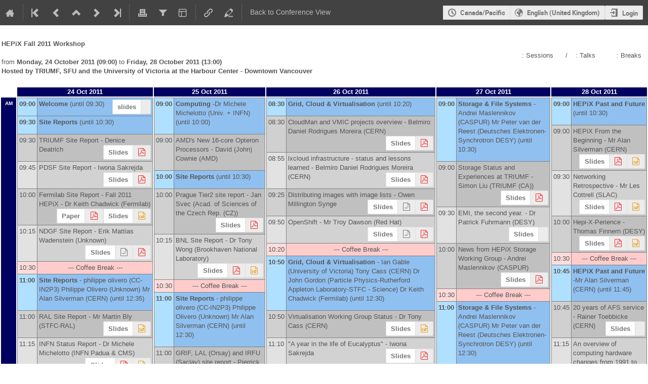

--- FILE ---
content_type: text/html; charset=utf-8
request_url: https://indico.cern.ch/event/138424/timetable/?view=nicecompact
body_size: 235445
content:
<!DOCTYPE html>

<html lang="en"
      prefix="og: http://ogp.me/ns#"
      data-canonical-locale="en-GB"
      data-static-site="false">
<head>
    <title>HEPiX Fall 2011 Workshop  (24-28 October 2011) · Indico</title>
    <meta charset="UTF-8">
    <meta http-equiv="X-UA-Compatible" content="IE=edge">
    <meta name="csrf-token" id="csrf-token" content="00000000-0000-0000-0000-000000000000">
    <link rel="shortcut icon" type="image/x-icon" href="/images/indico.ico">

    <meta property="og:site_name" content="Indico">
    <meta property="og:image" content="https://indico.cern.ch/images/indico_square.png">
    <meta property="og:title" content="HEPiX Fall 2011 Workshop">
    <meta property="og:type" content="event">
    <meta property="og:description" content="HEPiX meetings bring together IT system support engineers from the High Energy Physics (HEP) laboratories, institutes, and universities, such as BNL, CERN, DESY, FNAL, IN2P3, INFN, JLAB, NIKHEF, RAL, SLAC, TRIUMF and others.Meetings have been held regularly since 1991, and are an excellent source of information for IT specialists in scientific high-performance and data-intensive computing disciplines. We welcome participation from related scientific domains for the cross-fertilization of...">
    
    <script type="application/ld+json">
        {"@context":"http://schema.org","@type":"Event","description":"HEPiX meetings bring together IT system support engineers from the High Energy Physics (HEP) laboratories, institutes, and universities, such as BNL, CERN, DESY, FNAL, IN2P3, INFN, JLAB, NIKHEF, RAL, SLAC, TRIUMF and others.Meetings have been held regularly since 1991, and are an excellent source of information for IT specialists in scientific high-performance and data-intensive computing disciplines. We welcome participation from related scientific domains for the cross-fertilization of ideas.The hepix.org website provides links to information from previous meetings.","endDate":"2011-10-28T13:00:00-07:00","location":{"@type":"Place","address":"515 West Hastings Street\nVancouver, BC\nCanada V6B 5K3","name":"Hosted by TRIUMF, SFU and the University of Victoria at the Harbour Center - Downtown Vancouver"},"name":"HEPiX Fall 2011 Workshop","performer":[{"@type":"Person","affiliation":{"@type":"Organization","name":"LAL / IN2P3"},"name":"Michel Jouvin"},{"@type":"Person","affiliation":{"@type":"Organization","name":"JLAB"},"name":"Sandy Philpott"},{"@type":"Person","affiliation":{"@type":"Organization","name":"TRIUMF"},"name":"Steven McDonald"}],"startDate":"2011-10-24T09:00:00-07:00","url":"https://indico.cern.ch/event/138424/"}
    </script>


    
    

    <script nonce="2QFY5cydfqe_TJRlkbai-h95n3trigaPCNiZMmXSxII">
        window.IndicoCSPNonce = "2QFY5cydfqe_TJRlkbai-h95n3trigaPCNiZMmXSxII";
    </script>
    <script type="text/javascript" src="/assets/i18n/en_GB.js"></script>
    <script type="text/javascript" src="/assets/i18n/en_GB-react.js"></script>
    <script type="text/javascript" src="/assets/js-vars/global.js"></script>

    <script src="/dist/js/exports.85cb3f44.bundle.js"></script>
    <script src="/dist/js/common-runtime.310a2e33.bundle.js"></script>
    <link rel="stylesheet" href="/dist/css/common.071f9c6f.css" />
    <script src="/dist/js/common.958e0f37.bundle.js"></script>
    <link rel="stylesheet" href="/dist/css/react.d27fabdb.css" />
    <script src="/dist/js/react.b516eed9.bundle.js"></script>
    <script src="/dist/js/semantic-ui.32899e53.bundle.js"></script>
    <link rel="stylesheet" href="/dist/css/semantic-ui.03304b73.css" />
    <link rel="stylesheet" href="/dist/css/jquery.dee9784c.css" />
    <script src="/dist/js/jquery.d498da82.bundle.js"></script>
    <link rel="stylesheet" href="/dist/css/main.e5d277eb.css" />
    <script src="/dist/js/main.bd8c9e03.bundle.js"></script>
    <script src="/dist/js/module_core.2a487dcd.bundle.js"></script>
    <script src="/dist/js/module_events.creation.f573d40e.bundle.js"></script>
    <script src="/dist/js/module_attachments.4a350c9a.bundle.js"></script>
    <script src="/dist/js/outdatedbrowser.56b3aa26.bundle.js"></script>
    <link rel="stylesheet" href="/dist/css/outdatedbrowser.5e16d75f.css" />
    <script src="/dist/js/module_events.display.cfca2074.bundle.js"></script>
    <script src="/dist/js/module_events.contributions.e36f3faf.bundle.js"></script>
    <script src="/dist/js/module_events.header.388bf348.bundle.js"></script>
    <script src="/dist/js/module_events.search.7186545f.bundle.js"></script>
    <script src="/dist/js/markdown.01dc61f6.bundle.js"></script>
    <script src="/dist/js/module_vc.f42799ca.bundle.js"></script>
    <script src="/dist/js/module_events.cloning.b39b883d.bundle.js"></script>
    <script src="/dist/js/module_events.importing.edaf5b2c.bundle.js"></script>
    <link rel="stylesheet" href="/static/plugins/themes_legacy/dist/css/themes_nicecompact.d2b4b1d5.css" />
    <script src="/static/plugins/owncloud/dist/js/owncloud.01f84ba3.bundle.js"></script>
    <link rel="stylesheet" href="/static/plugins/vc_zoom/dist/css/main.d5d0f591.css" />
    <script src="/static/plugins/conversion/dist/js/main.4260519b.bundle.js"></script>
    <script src="/static/plugins/vc_zoom/dist/js/main.bed851d6.bundle.js"></script>
    <script src="/static/plugins/ravem/dist/js/main.32f8c13d.bundle.js"></script>
    <link rel="stylesheet" href="/static/plugins/conversion/dist/css/main.68b4f5cc.css" />
    <script src="/static/plugins/ursh/dist/js/main.07ea6d39.bundle.js"></script>
    <link rel="stylesheet" href="/static/plugins/owncloud/dist/css/main.ade64bf5.css" />
    
    

    

    
        <script nonce="2QFY5cydfqe_TJRlkbai-h95n3trigaPCNiZMmXSxII">
            moment.locale(["en-gb", 'en']);
            IndicoGlobalVars.isUserAuthenticated = false;
        </script>
    

    <script type="text/javascript" src="/assets/js-vars/user.js"></script>

    <script src="/dist/js/mathjax.da45f93e.bundle.js"></script>

    <link rel="stylesheet" type="text/css" href="/static/custom/css/footer.css">
    

    <!-- Piwik -->
<script nonce="2QFY5cydfqe_TJRlkbai-h95n3trigaPCNiZMmXSxII">
    (function() {
        'use strict';

        var url = '//piwik.web.cern.ch/';
        var g = document.createElement('script');
        var s = document.getElementsByTagName('script')[0];
        g.type = 'text/javascript';
        g.defer = true;
        g.async = true;
        g.src = url + 'piwik.js';
        g.onload = init_tracking;
        s.parentNode.insertBefore(g, s);

        function init_tracking() {
            try {
                track_site();
                
            } catch(err) {}
        }

        function track_site() {
            var general_tracker = Piwik.getTracker(url + 'piwik.php', 59);
            general_tracker.enableLinkTracking();
            general_tracker.trackPageView();
        }

        
    })();
</script>
<!-- End Piwik Code -->
</head>
<body data-user-id="null"
      data-debug="false"
      
          data-tinymce-content-css="[&#34;/dist/css/common.071f9c6f.css&#34;,&#34;/dist/css/react.d27fabdb.css&#34;,&#34;/dist/css/semantic-ui.03304b73.css&#34;,&#34;/dist/css/jquery.dee9784c.css&#34;,&#34;/dist/css/main.e5d277eb.css&#34;]"
      >
    <ind-bypass-block-links></ind-bypass-block-links>
    
        <div class="header">

    
    


    <div class="announcements" aria-live="assertive">
        
        
    </div>


<div class="page-header page-header-dark event-page-header">
    <div class="main-action-bar flexrow f-j-space-between f-a-center">
        <div class="button-bar flexrow f-j-start">
            
                

    <a class="i-button text-color subtle icon-home" href="/"
       title="Go to the Indico Home Page"></a>

    <span class="separator"></span>

    
        <a class="i-button text-color subtle icon-first" href="/event/45282/"
           title="Oldest event"></a>
    

    
        <a class="i-button text-color subtle icon-prev" href="/event/118192/"
           title="Older event"></a>
    

    
        <a class="i-button text-color subtle icon-collapse" href="/category/2510/"
           title="Up to category"></a>
    

    
        <a class="i-button text-color subtle icon-next" href="/event/160737/"
           title="Newer event"></a>
    

    
        <a class="i-button text-color subtle icon-last" href="/event/1598655/"
           title="Newest event"></a>
    

    
        <span class="separator"></span>
    
            

            
                
                    <a class="i-button text-color subtle icon-printer" href="/event/138424/timetable/?print=1&amp;view=nicecompact"
                       title="Printable version"></a>
                

                
                    <button class="i-button text-color subtle icon-filter filter-link "
       title="Add a filter"></button>

    <div id="event-filters" class="event-filters">
        <form id="filterForm" style="margin: 0;">
            <div style="float: right;">
                <input type="submit" class="btn" value="Apply filter">&nbsp;
                <input type="button" id="removeFilterButton" class="btn" value="Remove filter">
            </div>

            <strong>Focus on:&nbsp;</strong>

            
                <select id="datesSelect" name="showDate" style="font-size: 8pt;">
                    
                    <option value="all" checked>All days</option>
                    
                        <option value="2011-10-24" >24 Oct 2011</option>
                    
                        <option value="2011-10-25" >25 Oct 2011</option>
                    
                        <option value="2011-10-26" >26 Oct 2011</option>
                    
                        <option value="2011-10-27" >27 Oct 2011</option>
                    
                        <option value="2011-10-28" >28 Oct 2011</option>
                    
                </select>
            

            
                <select id="showSessionSelect" name="showSession" style="font-size: 8pt;">
                    
                    <option value="all" checked>All sessions</option>
                    
                        <option value="5" >Computing</option>
                    
                        <option value="6" >Grid, Cloud &amp; Virtualisation</option>
                    
                        <option value="11" >HEPiX Board (closed)</option>
                    
                        <option value="2" >HEPiX Past and Future</option>
                    
                        <option value="4" >IT Infrastructure</option>
                    
                        <option value="10" >Network &amp; Security</option>
                    
                        <option value="1" >Site Reports</option>
                    
                        <option value="8" >Storage &amp; File Systems</option>
                    
                        <option value="9" >Welcome</option>
                    
                        <option value="3" >Wrap-Up</option>
                    
                </select>

                <span style="white-space: nowrap; margin-left: 65px;">
                    
                    <input id="hideContributionsCheckbox" type="checkbox" name="detailLevel" style="margin-right: 5px;"
                           value="session" >
                    <strong id="hideContributionsLabel" style="cursor: pointer;">Hide Contributions</strong>
                </span>
            
        </form>
    </div>

    
    <script nonce="2QFY5cydfqe_TJRlkbai-h95n3trigaPCNiZMmXSxII">
        (function() {
            'use strict';

            var filterButtonClicked = false;
            var filterButtonState = false;
            var filtersActive = false;

            function filterToggle() {
                if (!filterButtonClicked) {
                    // When clicked for the first time append the div to the correct container
                    $('#pageSubHeader').append($('#event-filters').detach());
                    filterButtonClicked = true;
                }

                filterButtonState = !filterButtonState;
                $('#event-filters').toggle(filterButtonState);
            }

            // Setup the filter button in the toolbar
            $('.filter-link').on('click', function(e) {
                e.preventDefault();
                filterToggle();
            });

            // When remove filter button clicked, if needed reset the form and do submit otherwise
            // just hide the filter div
            $('#removeFilterButton').on('click', function() {
                // Reset the form
                $('#hideContributionsCheckbox').prop('checked', false);
                $('#datesSelect').val('all');
                $('#showSessionSelect').val('all');

                if (filtersActive) {
                    $('#filterForm').submit();
                } else {
                    filterToggle();
                }
            });

            // Make the hide contributions label clickable
            $('#hideContributionsLabel').on('click', function() {
                $('#hideContributionsCheckbox').trigger('click');
            });

            if (filtersActive) {
                _.defer(filterToggle);
            }
        })();
    </script>
                

                <div id="event-calendar-link" data-event-id="138424"
                     data-event-contrib-count="56"
                     data-event-session-block-count="23"
                     ></div>

                

                

                <button class="i-button text-color subtle icon-layout arrow js-dropdown" data-toggle="dropdown"
       title="Change theme"></button>
    <ul class="i-dropdown">
        
        
            
            
                <li>
                    
                        <a class="disabled"><strong>Compact style</strong></a>
                    
                </li>
            
                <li>
                    
                        <a href="/event/138424/timetable/?view=standard">Indico style</a>
                    
                </li>
            
                <li>
                    
                        <a href="/event/138424/timetable/?view=standard_inline_minutes">Indico style - inline minutes</a>
                    
                </li>
            
                <li>
                    
                        <a href="/event/138424/timetable/?view=standard_numbered">Indico style - numbered</a>
                    
                </li>
            
                <li>
                    
                        <a href="/event/138424/timetable/?view=standard_numbered_inline_minutes">Indico style - numbered + minutes</a>
                    
                </li>
            
                <li>
                    
                        <a href="/event/138424/timetable/?view=indico_weeks_view">Indico Weeks View</a>
                    
                </li>
            
        
    </ul>
                

                <span class="separator"></span>
            

            


    <a class="ursh-get i-button text-color subtle icon-link"
       title="Obtain short URL"
       data-original-url="/event/138424/"></a>


            
                <a class="i-button text-color subtle icon-edit"
                   href="/event/138424/manage/"
                   title="Switch to the management area of this event"></a>
            

            
                <span class="separator"></span>
                <a href="/event/138424/" class="i-button text-color subtle">Back to Conference View</a>
            
        </div>

        
    

    <div id="session-bar" class="session-bar flexrow f-j-end ">
        <div class="toolbar">
            <div class="group">
                

                
    
    
        
        <article id="tz-selector-widget" style="display:none" aria-labelledby="tz-selector">
            <div>
                <h2 id="tz-selector">Choose timezone</h2>

                <div id="tz-profile-setting">
                    <span>Your profile timezone:</span>
                    <span></span>
                </div>

                <form id="tz-mode-form" action="/change-timezone" method="post">
                    <fieldset id="tz-modes">
                        <legend>Use timezone based on:</legend>
                        <div class="options">
                            <label>
                                <input type="radio" name="tz_mode" value="local"
                                checked
                                aria-label="Use the event/category timezone">
                                <span>Event/category</span>
                            </label>
                            
                            <label>
                                <input type="radio" name="tz_mode" value="custom" id="tz-mode-custom"
                                    
                                    aria-label="Use a custom timezone">
                                <span>Custom</span>
                            </label>
                        </div>
                    </fieldset>
                    <label id="tz-custom-field">
                        <span>Select a custom timezone</span>
                        <select name="tz" size="12">
                            
                                <option value="Africa/Abidjan"  >
                                    Africa/Abidjan
                                </option>
                                <option value="Africa/Accra"  >
                                    Africa/Accra
                                </option>
                                <option value="Africa/Addis_Ababa"  >
                                    Africa/Addis_Ababa
                                </option>
                                <option value="Africa/Algiers"  >
                                    Africa/Algiers
                                </option>
                                <option value="Africa/Asmara"  >
                                    Africa/Asmara
                                </option>
                                <option value="Africa/Bamako"  >
                                    Africa/Bamako
                                </option>
                                <option value="Africa/Bangui"  >
                                    Africa/Bangui
                                </option>
                                <option value="Africa/Banjul"  >
                                    Africa/Banjul
                                </option>
                                <option value="Africa/Bissau"  >
                                    Africa/Bissau
                                </option>
                                <option value="Africa/Blantyre"  >
                                    Africa/Blantyre
                                </option>
                                <option value="Africa/Brazzaville"  >
                                    Africa/Brazzaville
                                </option>
                                <option value="Africa/Bujumbura"  >
                                    Africa/Bujumbura
                                </option>
                                <option value="Africa/Cairo"  >
                                    Africa/Cairo
                                </option>
                                <option value="Africa/Casablanca"  >
                                    Africa/Casablanca
                                </option>
                                <option value="Africa/Ceuta"  >
                                    Africa/Ceuta
                                </option>
                                <option value="Africa/Conakry"  >
                                    Africa/Conakry
                                </option>
                                <option value="Africa/Dakar"  >
                                    Africa/Dakar
                                </option>
                                <option value="Africa/Dar_es_Salaam"  >
                                    Africa/Dar_es_Salaam
                                </option>
                                <option value="Africa/Djibouti"  >
                                    Africa/Djibouti
                                </option>
                                <option value="Africa/Douala"  >
                                    Africa/Douala
                                </option>
                                <option value="Africa/El_Aaiun"  >
                                    Africa/El_Aaiun
                                </option>
                                <option value="Africa/Freetown"  >
                                    Africa/Freetown
                                </option>
                                <option value="Africa/Gaborone"  >
                                    Africa/Gaborone
                                </option>
                                <option value="Africa/Harare"  >
                                    Africa/Harare
                                </option>
                                <option value="Africa/Johannesburg"  >
                                    Africa/Johannesburg
                                </option>
                                <option value="Africa/Juba"  >
                                    Africa/Juba
                                </option>
                                <option value="Africa/Kampala"  >
                                    Africa/Kampala
                                </option>
                                <option value="Africa/Khartoum"  >
                                    Africa/Khartoum
                                </option>
                                <option value="Africa/Kigali"  >
                                    Africa/Kigali
                                </option>
                                <option value="Africa/Kinshasa"  >
                                    Africa/Kinshasa
                                </option>
                                <option value="Africa/Lagos"  >
                                    Africa/Lagos
                                </option>
                                <option value="Africa/Libreville"  >
                                    Africa/Libreville
                                </option>
                                <option value="Africa/Lome"  >
                                    Africa/Lome
                                </option>
                                <option value="Africa/Luanda"  >
                                    Africa/Luanda
                                </option>
                                <option value="Africa/Lubumbashi"  >
                                    Africa/Lubumbashi
                                </option>
                                <option value="Africa/Lusaka"  >
                                    Africa/Lusaka
                                </option>
                                <option value="Africa/Malabo"  >
                                    Africa/Malabo
                                </option>
                                <option value="Africa/Maputo"  >
                                    Africa/Maputo
                                </option>
                                <option value="Africa/Maseru"  >
                                    Africa/Maseru
                                </option>
                                <option value="Africa/Mbabane"  >
                                    Africa/Mbabane
                                </option>
                                <option value="Africa/Mogadishu"  >
                                    Africa/Mogadishu
                                </option>
                                <option value="Africa/Monrovia"  >
                                    Africa/Monrovia
                                </option>
                                <option value="Africa/Nairobi"  >
                                    Africa/Nairobi
                                </option>
                                <option value="Africa/Ndjamena"  >
                                    Africa/Ndjamena
                                </option>
                                <option value="Africa/Niamey"  >
                                    Africa/Niamey
                                </option>
                                <option value="Africa/Nouakchott"  >
                                    Africa/Nouakchott
                                </option>
                                <option value="Africa/Ouagadougou"  >
                                    Africa/Ouagadougou
                                </option>
                                <option value="Africa/Porto-Novo"  >
                                    Africa/Porto-Novo
                                </option>
                                <option value="Africa/Sao_Tome"  >
                                    Africa/Sao_Tome
                                </option>
                                <option value="Africa/Tripoli"  >
                                    Africa/Tripoli
                                </option>
                                <option value="Africa/Tunis"  >
                                    Africa/Tunis
                                </option>
                                <option value="Africa/Windhoek"  >
                                    Africa/Windhoek
                                </option>
                                <option value="America/Adak"  >
                                    America/Adak
                                </option>
                                <option value="America/Anchorage"  >
                                    America/Anchorage
                                </option>
                                <option value="America/Anguilla"  >
                                    America/Anguilla
                                </option>
                                <option value="America/Antigua"  >
                                    America/Antigua
                                </option>
                                <option value="America/Araguaina"  >
                                    America/Araguaina
                                </option>
                                <option value="America/Argentina/Buenos_Aires"  >
                                    America/Argentina/Buenos_Aires
                                </option>
                                <option value="America/Argentina/Catamarca"  >
                                    America/Argentina/Catamarca
                                </option>
                                <option value="America/Argentina/Cordoba"  >
                                    America/Argentina/Cordoba
                                </option>
                                <option value="America/Argentina/Jujuy"  >
                                    America/Argentina/Jujuy
                                </option>
                                <option value="America/Argentina/La_Rioja"  >
                                    America/Argentina/La_Rioja
                                </option>
                                <option value="America/Argentina/Mendoza"  >
                                    America/Argentina/Mendoza
                                </option>
                                <option value="America/Argentina/Rio_Gallegos"  >
                                    America/Argentina/Rio_Gallegos
                                </option>
                                <option value="America/Argentina/Salta"  >
                                    America/Argentina/Salta
                                </option>
                                <option value="America/Argentina/San_Juan"  >
                                    America/Argentina/San_Juan
                                </option>
                                <option value="America/Argentina/San_Luis"  >
                                    America/Argentina/San_Luis
                                </option>
                                <option value="America/Argentina/Tucuman"  >
                                    America/Argentina/Tucuman
                                </option>
                                <option value="America/Argentina/Ushuaia"  >
                                    America/Argentina/Ushuaia
                                </option>
                                <option value="America/Aruba"  >
                                    America/Aruba
                                </option>
                                <option value="America/Asuncion"  >
                                    America/Asuncion
                                </option>
                                <option value="America/Atikokan"  >
                                    America/Atikokan
                                </option>
                                <option value="America/Bahia"  >
                                    America/Bahia
                                </option>
                                <option value="America/Bahia_Banderas"  >
                                    America/Bahia_Banderas
                                </option>
                                <option value="America/Barbados"  >
                                    America/Barbados
                                </option>
                                <option value="America/Belem"  >
                                    America/Belem
                                </option>
                                <option value="America/Belize"  >
                                    America/Belize
                                </option>
                                <option value="America/Blanc-Sablon"  >
                                    America/Blanc-Sablon
                                </option>
                                <option value="America/Boa_Vista"  >
                                    America/Boa_Vista
                                </option>
                                <option value="America/Bogota"  >
                                    America/Bogota
                                </option>
                                <option value="America/Boise"  >
                                    America/Boise
                                </option>
                                <option value="America/Cambridge_Bay"  >
                                    America/Cambridge_Bay
                                </option>
                                <option value="America/Campo_Grande"  >
                                    America/Campo_Grande
                                </option>
                                <option value="America/Cancun"  >
                                    America/Cancun
                                </option>
                                <option value="America/Caracas"  >
                                    America/Caracas
                                </option>
                                <option value="America/Cayenne"  >
                                    America/Cayenne
                                </option>
                                <option value="America/Cayman"  >
                                    America/Cayman
                                </option>
                                <option value="America/Chicago"  >
                                    America/Chicago
                                </option>
                                <option value="America/Chihuahua"  >
                                    America/Chihuahua
                                </option>
                                <option value="America/Ciudad_Juarez"  >
                                    America/Ciudad_Juarez
                                </option>
                                <option value="America/Costa_Rica"  >
                                    America/Costa_Rica
                                </option>
                                <option value="America/Coyhaique"  >
                                    America/Coyhaique
                                </option>
                                <option value="America/Creston"  >
                                    America/Creston
                                </option>
                                <option value="America/Cuiaba"  >
                                    America/Cuiaba
                                </option>
                                <option value="America/Curacao"  >
                                    America/Curacao
                                </option>
                                <option value="America/Danmarkshavn"  >
                                    America/Danmarkshavn
                                </option>
                                <option value="America/Dawson"  >
                                    America/Dawson
                                </option>
                                <option value="America/Dawson_Creek"  >
                                    America/Dawson_Creek
                                </option>
                                <option value="America/Denver"  >
                                    America/Denver
                                </option>
                                <option value="America/Detroit"  >
                                    America/Detroit
                                </option>
                                <option value="America/Dominica"  >
                                    America/Dominica
                                </option>
                                <option value="America/Edmonton"  >
                                    America/Edmonton
                                </option>
                                <option value="America/Eirunepe"  >
                                    America/Eirunepe
                                </option>
                                <option value="America/El_Salvador"  >
                                    America/El_Salvador
                                </option>
                                <option value="America/Fort_Nelson"  >
                                    America/Fort_Nelson
                                </option>
                                <option value="America/Fortaleza"  >
                                    America/Fortaleza
                                </option>
                                <option value="America/Glace_Bay"  >
                                    America/Glace_Bay
                                </option>
                                <option value="America/Goose_Bay"  >
                                    America/Goose_Bay
                                </option>
                                <option value="America/Grand_Turk"  >
                                    America/Grand_Turk
                                </option>
                                <option value="America/Grenada"  >
                                    America/Grenada
                                </option>
                                <option value="America/Guadeloupe"  >
                                    America/Guadeloupe
                                </option>
                                <option value="America/Guatemala"  >
                                    America/Guatemala
                                </option>
                                <option value="America/Guayaquil"  >
                                    America/Guayaquil
                                </option>
                                <option value="America/Guyana"  >
                                    America/Guyana
                                </option>
                                <option value="America/Halifax"  >
                                    America/Halifax
                                </option>
                                <option value="America/Havana"  >
                                    America/Havana
                                </option>
                                <option value="America/Hermosillo"  >
                                    America/Hermosillo
                                </option>
                                <option value="America/Indiana/Indianapolis"  >
                                    America/Indiana/Indianapolis
                                </option>
                                <option value="America/Indiana/Knox"  >
                                    America/Indiana/Knox
                                </option>
                                <option value="America/Indiana/Marengo"  >
                                    America/Indiana/Marengo
                                </option>
                                <option value="America/Indiana/Petersburg"  >
                                    America/Indiana/Petersburg
                                </option>
                                <option value="America/Indiana/Tell_City"  >
                                    America/Indiana/Tell_City
                                </option>
                                <option value="America/Indiana/Vevay"  >
                                    America/Indiana/Vevay
                                </option>
                                <option value="America/Indiana/Vincennes"  >
                                    America/Indiana/Vincennes
                                </option>
                                <option value="America/Indiana/Winamac"  >
                                    America/Indiana/Winamac
                                </option>
                                <option value="America/Inuvik"  >
                                    America/Inuvik
                                </option>
                                <option value="America/Iqaluit"  >
                                    America/Iqaluit
                                </option>
                                <option value="America/Jamaica"  >
                                    America/Jamaica
                                </option>
                                <option value="America/Juneau"  >
                                    America/Juneau
                                </option>
                                <option value="America/Kentucky/Louisville"  >
                                    America/Kentucky/Louisville
                                </option>
                                <option value="America/Kentucky/Monticello"  >
                                    America/Kentucky/Monticello
                                </option>
                                <option value="America/Kralendijk"  >
                                    America/Kralendijk
                                </option>
                                <option value="America/La_Paz"  >
                                    America/La_Paz
                                </option>
                                <option value="America/Lima"  >
                                    America/Lima
                                </option>
                                <option value="America/Los_Angeles"  >
                                    America/Los_Angeles
                                </option>
                                <option value="America/Lower_Princes"  >
                                    America/Lower_Princes
                                </option>
                                <option value="America/Maceio"  >
                                    America/Maceio
                                </option>
                                <option value="America/Managua"  >
                                    America/Managua
                                </option>
                                <option value="America/Manaus"  >
                                    America/Manaus
                                </option>
                                <option value="America/Marigot"  >
                                    America/Marigot
                                </option>
                                <option value="America/Martinique"  >
                                    America/Martinique
                                </option>
                                <option value="America/Matamoros"  >
                                    America/Matamoros
                                </option>
                                <option value="America/Mazatlan"  >
                                    America/Mazatlan
                                </option>
                                <option value="America/Menominee"  >
                                    America/Menominee
                                </option>
                                <option value="America/Merida"  >
                                    America/Merida
                                </option>
                                <option value="America/Metlakatla"  >
                                    America/Metlakatla
                                </option>
                                <option value="America/Mexico_City"  >
                                    America/Mexico_City
                                </option>
                                <option value="America/Miquelon"  >
                                    America/Miquelon
                                </option>
                                <option value="America/Moncton"  >
                                    America/Moncton
                                </option>
                                <option value="America/Monterrey"  >
                                    America/Monterrey
                                </option>
                                <option value="America/Montevideo"  >
                                    America/Montevideo
                                </option>
                                <option value="America/Montserrat"  >
                                    America/Montserrat
                                </option>
                                <option value="America/Nassau"  >
                                    America/Nassau
                                </option>
                                <option value="America/New_York"  >
                                    America/New_York
                                </option>
                                <option value="America/Nome"  >
                                    America/Nome
                                </option>
                                <option value="America/Noronha"  >
                                    America/Noronha
                                </option>
                                <option value="America/North_Dakota/Beulah"  >
                                    America/North_Dakota/Beulah
                                </option>
                                <option value="America/North_Dakota/Center"  >
                                    America/North_Dakota/Center
                                </option>
                                <option value="America/North_Dakota/New_Salem"  >
                                    America/North_Dakota/New_Salem
                                </option>
                                <option value="America/Nuuk"  >
                                    America/Nuuk
                                </option>
                                <option value="America/Ojinaga"  >
                                    America/Ojinaga
                                </option>
                                <option value="America/Panama"  >
                                    America/Panama
                                </option>
                                <option value="America/Paramaribo"  >
                                    America/Paramaribo
                                </option>
                                <option value="America/Phoenix"  >
                                    America/Phoenix
                                </option>
                                <option value="America/Port-au-Prince"  >
                                    America/Port-au-Prince
                                </option>
                                <option value="America/Port_of_Spain"  >
                                    America/Port_of_Spain
                                </option>
                                <option value="America/Porto_Velho"  >
                                    America/Porto_Velho
                                </option>
                                <option value="America/Puerto_Rico"  >
                                    America/Puerto_Rico
                                </option>
                                <option value="America/Punta_Arenas"  >
                                    America/Punta_Arenas
                                </option>
                                <option value="America/Rankin_Inlet"  >
                                    America/Rankin_Inlet
                                </option>
                                <option value="America/Recife"  >
                                    America/Recife
                                </option>
                                <option value="America/Regina"  >
                                    America/Regina
                                </option>
                                <option value="America/Resolute"  >
                                    America/Resolute
                                </option>
                                <option value="America/Rio_Branco"  >
                                    America/Rio_Branco
                                </option>
                                <option value="America/Santarem"  >
                                    America/Santarem
                                </option>
                                <option value="America/Santiago"  >
                                    America/Santiago
                                </option>
                                <option value="America/Santo_Domingo"  >
                                    America/Santo_Domingo
                                </option>
                                <option value="America/Sao_Paulo"  >
                                    America/Sao_Paulo
                                </option>
                                <option value="America/Scoresbysund"  >
                                    America/Scoresbysund
                                </option>
                                <option value="America/Sitka"  >
                                    America/Sitka
                                </option>
                                <option value="America/St_Barthelemy"  >
                                    America/St_Barthelemy
                                </option>
                                <option value="America/St_Johns"  >
                                    America/St_Johns
                                </option>
                                <option value="America/St_Kitts"  >
                                    America/St_Kitts
                                </option>
                                <option value="America/St_Lucia"  >
                                    America/St_Lucia
                                </option>
                                <option value="America/St_Thomas"  >
                                    America/St_Thomas
                                </option>
                                <option value="America/St_Vincent"  >
                                    America/St_Vincent
                                </option>
                                <option value="America/Swift_Current"  >
                                    America/Swift_Current
                                </option>
                                <option value="America/Tegucigalpa"  >
                                    America/Tegucigalpa
                                </option>
                                <option value="America/Thule"  >
                                    America/Thule
                                </option>
                                <option value="America/Tijuana"  >
                                    America/Tijuana
                                </option>
                                <option value="America/Toronto"  >
                                    America/Toronto
                                </option>
                                <option value="America/Tortola"  >
                                    America/Tortola
                                </option>
                                <option value="America/Vancouver"  >
                                    America/Vancouver
                                </option>
                                <option value="America/Whitehorse"  >
                                    America/Whitehorse
                                </option>
                                <option value="America/Winnipeg"  >
                                    America/Winnipeg
                                </option>
                                <option value="America/Yakutat"  >
                                    America/Yakutat
                                </option>
                                <option value="Antarctica/Casey"  >
                                    Antarctica/Casey
                                </option>
                                <option value="Antarctica/Davis"  >
                                    Antarctica/Davis
                                </option>
                                <option value="Antarctica/DumontDUrville"  >
                                    Antarctica/DumontDUrville
                                </option>
                                <option value="Antarctica/Macquarie"  >
                                    Antarctica/Macquarie
                                </option>
                                <option value="Antarctica/Mawson"  >
                                    Antarctica/Mawson
                                </option>
                                <option value="Antarctica/McMurdo"  >
                                    Antarctica/McMurdo
                                </option>
                                <option value="Antarctica/Palmer"  >
                                    Antarctica/Palmer
                                </option>
                                <option value="Antarctica/Rothera"  >
                                    Antarctica/Rothera
                                </option>
                                <option value="Antarctica/Syowa"  >
                                    Antarctica/Syowa
                                </option>
                                <option value="Antarctica/Troll"  >
                                    Antarctica/Troll
                                </option>
                                <option value="Antarctica/Vostok"  >
                                    Antarctica/Vostok
                                </option>
                                <option value="Arctic/Longyearbyen"  >
                                    Arctic/Longyearbyen
                                </option>
                                <option value="Asia/Aden"  >
                                    Asia/Aden
                                </option>
                                <option value="Asia/Almaty"  >
                                    Asia/Almaty
                                </option>
                                <option value="Asia/Amman"  >
                                    Asia/Amman
                                </option>
                                <option value="Asia/Anadyr"  >
                                    Asia/Anadyr
                                </option>
                                <option value="Asia/Aqtau"  >
                                    Asia/Aqtau
                                </option>
                                <option value="Asia/Aqtobe"  >
                                    Asia/Aqtobe
                                </option>
                                <option value="Asia/Ashgabat"  >
                                    Asia/Ashgabat
                                </option>
                                <option value="Asia/Atyrau"  >
                                    Asia/Atyrau
                                </option>
                                <option value="Asia/Baghdad"  >
                                    Asia/Baghdad
                                </option>
                                <option value="Asia/Bahrain"  >
                                    Asia/Bahrain
                                </option>
                                <option value="Asia/Baku"  >
                                    Asia/Baku
                                </option>
                                <option value="Asia/Bangkok"  >
                                    Asia/Bangkok
                                </option>
                                <option value="Asia/Barnaul"  >
                                    Asia/Barnaul
                                </option>
                                <option value="Asia/Beirut"  >
                                    Asia/Beirut
                                </option>
                                <option value="Asia/Bishkek"  >
                                    Asia/Bishkek
                                </option>
                                <option value="Asia/Brunei"  >
                                    Asia/Brunei
                                </option>
                                <option value="Asia/Chita"  >
                                    Asia/Chita
                                </option>
                                <option value="Asia/Colombo"  >
                                    Asia/Colombo
                                </option>
                                <option value="Asia/Damascus"  >
                                    Asia/Damascus
                                </option>
                                <option value="Asia/Dhaka"  >
                                    Asia/Dhaka
                                </option>
                                <option value="Asia/Dili"  >
                                    Asia/Dili
                                </option>
                                <option value="Asia/Dubai"  >
                                    Asia/Dubai
                                </option>
                                <option value="Asia/Dushanbe"  >
                                    Asia/Dushanbe
                                </option>
                                <option value="Asia/Famagusta"  >
                                    Asia/Famagusta
                                </option>
                                <option value="Asia/Gaza"  >
                                    Asia/Gaza
                                </option>
                                <option value="Asia/Hebron"  >
                                    Asia/Hebron
                                </option>
                                <option value="Asia/Ho_Chi_Minh"  >
                                    Asia/Ho_Chi_Minh
                                </option>
                                <option value="Asia/Hong_Kong"  >
                                    Asia/Hong_Kong
                                </option>
                                <option value="Asia/Hovd"  >
                                    Asia/Hovd
                                </option>
                                <option value="Asia/Irkutsk"  >
                                    Asia/Irkutsk
                                </option>
                                <option value="Asia/Jakarta"  >
                                    Asia/Jakarta
                                </option>
                                <option value="Asia/Jayapura"  >
                                    Asia/Jayapura
                                </option>
                                <option value="Asia/Jerusalem"  >
                                    Asia/Jerusalem
                                </option>
                                <option value="Asia/Kabul"  >
                                    Asia/Kabul
                                </option>
                                <option value="Asia/Kamchatka"  >
                                    Asia/Kamchatka
                                </option>
                                <option value="Asia/Karachi"  >
                                    Asia/Karachi
                                </option>
                                <option value="Asia/Kathmandu"  >
                                    Asia/Kathmandu
                                </option>
                                <option value="Asia/Khandyga"  >
                                    Asia/Khandyga
                                </option>
                                <option value="Asia/Kolkata"  >
                                    Asia/Kolkata
                                </option>
                                <option value="Asia/Krasnoyarsk"  >
                                    Asia/Krasnoyarsk
                                </option>
                                <option value="Asia/Kuala_Lumpur"  >
                                    Asia/Kuala_Lumpur
                                </option>
                                <option value="Asia/Kuching"  >
                                    Asia/Kuching
                                </option>
                                <option value="Asia/Kuwait"  >
                                    Asia/Kuwait
                                </option>
                                <option value="Asia/Macau"  >
                                    Asia/Macau
                                </option>
                                <option value="Asia/Magadan"  >
                                    Asia/Magadan
                                </option>
                                <option value="Asia/Makassar"  >
                                    Asia/Makassar
                                </option>
                                <option value="Asia/Manila"  >
                                    Asia/Manila
                                </option>
                                <option value="Asia/Muscat"  >
                                    Asia/Muscat
                                </option>
                                <option value="Asia/Nicosia"  >
                                    Asia/Nicosia
                                </option>
                                <option value="Asia/Novokuznetsk"  >
                                    Asia/Novokuznetsk
                                </option>
                                <option value="Asia/Novosibirsk"  >
                                    Asia/Novosibirsk
                                </option>
                                <option value="Asia/Omsk"  >
                                    Asia/Omsk
                                </option>
                                <option value="Asia/Oral"  >
                                    Asia/Oral
                                </option>
                                <option value="Asia/Phnom_Penh"  >
                                    Asia/Phnom_Penh
                                </option>
                                <option value="Asia/Pontianak"  >
                                    Asia/Pontianak
                                </option>
                                <option value="Asia/Pyongyang"  >
                                    Asia/Pyongyang
                                </option>
                                <option value="Asia/Qatar"  >
                                    Asia/Qatar
                                </option>
                                <option value="Asia/Qostanay"  >
                                    Asia/Qostanay
                                </option>
                                <option value="Asia/Qyzylorda"  >
                                    Asia/Qyzylorda
                                </option>
                                <option value="Asia/Riyadh"  >
                                    Asia/Riyadh
                                </option>
                                <option value="Asia/Sakhalin"  >
                                    Asia/Sakhalin
                                </option>
                                <option value="Asia/Samarkand"  >
                                    Asia/Samarkand
                                </option>
                                <option value="Asia/Seoul"  >
                                    Asia/Seoul
                                </option>
                                <option value="Asia/Shanghai"  >
                                    Asia/Shanghai
                                </option>
                                <option value="Asia/Singapore"  >
                                    Asia/Singapore
                                </option>
                                <option value="Asia/Srednekolymsk"  >
                                    Asia/Srednekolymsk
                                </option>
                                <option value="Asia/Taipei"  >
                                    Asia/Taipei
                                </option>
                                <option value="Asia/Tashkent"  >
                                    Asia/Tashkent
                                </option>
                                <option value="Asia/Tbilisi"  >
                                    Asia/Tbilisi
                                </option>
                                <option value="Asia/Tehran"  >
                                    Asia/Tehran
                                </option>
                                <option value="Asia/Thimphu"  >
                                    Asia/Thimphu
                                </option>
                                <option value="Asia/Tokyo"  >
                                    Asia/Tokyo
                                </option>
                                <option value="Asia/Tomsk"  >
                                    Asia/Tomsk
                                </option>
                                <option value="Asia/Ulaanbaatar"  >
                                    Asia/Ulaanbaatar
                                </option>
                                <option value="Asia/Urumqi"  >
                                    Asia/Urumqi
                                </option>
                                <option value="Asia/Ust-Nera"  >
                                    Asia/Ust-Nera
                                </option>
                                <option value="Asia/Vientiane"  >
                                    Asia/Vientiane
                                </option>
                                <option value="Asia/Vladivostok"  >
                                    Asia/Vladivostok
                                </option>
                                <option value="Asia/Yakutsk"  >
                                    Asia/Yakutsk
                                </option>
                                <option value="Asia/Yangon"  >
                                    Asia/Yangon
                                </option>
                                <option value="Asia/Yekaterinburg"  >
                                    Asia/Yekaterinburg
                                </option>
                                <option value="Asia/Yerevan"  >
                                    Asia/Yerevan
                                </option>
                                <option value="Atlantic/Azores"  >
                                    Atlantic/Azores
                                </option>
                                <option value="Atlantic/Bermuda"  >
                                    Atlantic/Bermuda
                                </option>
                                <option value="Atlantic/Canary"  >
                                    Atlantic/Canary
                                </option>
                                <option value="Atlantic/Cape_Verde"  >
                                    Atlantic/Cape_Verde
                                </option>
                                <option value="Atlantic/Faroe"  >
                                    Atlantic/Faroe
                                </option>
                                <option value="Atlantic/Madeira"  >
                                    Atlantic/Madeira
                                </option>
                                <option value="Atlantic/Reykjavik"  >
                                    Atlantic/Reykjavik
                                </option>
                                <option value="Atlantic/South_Georgia"  >
                                    Atlantic/South_Georgia
                                </option>
                                <option value="Atlantic/St_Helena"  >
                                    Atlantic/St_Helena
                                </option>
                                <option value="Atlantic/Stanley"  >
                                    Atlantic/Stanley
                                </option>
                                <option value="Australia/Adelaide"  >
                                    Australia/Adelaide
                                </option>
                                <option value="Australia/Brisbane"  >
                                    Australia/Brisbane
                                </option>
                                <option value="Australia/Broken_Hill"  >
                                    Australia/Broken_Hill
                                </option>
                                <option value="Australia/Darwin"  >
                                    Australia/Darwin
                                </option>
                                <option value="Australia/Eucla"  >
                                    Australia/Eucla
                                </option>
                                <option value="Australia/Hobart"  >
                                    Australia/Hobart
                                </option>
                                <option value="Australia/Lindeman"  >
                                    Australia/Lindeman
                                </option>
                                <option value="Australia/Lord_Howe"  >
                                    Australia/Lord_Howe
                                </option>
                                <option value="Australia/Melbourne"  >
                                    Australia/Melbourne
                                </option>
                                <option value="Australia/Perth"  >
                                    Australia/Perth
                                </option>
                                <option value="Australia/Sydney"  >
                                    Australia/Sydney
                                </option>
                                <option value="Canada/Atlantic"  >
                                    Canada/Atlantic
                                </option>
                                <option value="Canada/Central"  >
                                    Canada/Central
                                </option>
                                <option value="Canada/Eastern"  >
                                    Canada/Eastern
                                </option>
                                <option value="Canada/Mountain"  >
                                    Canada/Mountain
                                </option>
                                <option value="Canada/Newfoundland"  >
                                    Canada/Newfoundland
                                </option>
                                <option value="Canada/Pacific"  >
                                    Canada/Pacific
                                </option>
                                <option value="Europe/Amsterdam"  >
                                    Europe/Amsterdam
                                </option>
                                <option value="Europe/Andorra"  >
                                    Europe/Andorra
                                </option>
                                <option value="Europe/Astrakhan"  >
                                    Europe/Astrakhan
                                </option>
                                <option value="Europe/Athens"  >
                                    Europe/Athens
                                </option>
                                <option value="Europe/Belgrade"  >
                                    Europe/Belgrade
                                </option>
                                <option value="Europe/Berlin"  >
                                    Europe/Berlin
                                </option>
                                <option value="Europe/Bratislava"  >
                                    Europe/Bratislava
                                </option>
                                <option value="Europe/Brussels"  >
                                    Europe/Brussels
                                </option>
                                <option value="Europe/Bucharest"  >
                                    Europe/Bucharest
                                </option>
                                <option value="Europe/Budapest"  >
                                    Europe/Budapest
                                </option>
                                <option value="Europe/Busingen"  >
                                    Europe/Busingen
                                </option>
                                <option value="Europe/Chisinau"  >
                                    Europe/Chisinau
                                </option>
                                <option value="Europe/Copenhagen"  >
                                    Europe/Copenhagen
                                </option>
                                <option value="Europe/Dublin"  >
                                    Europe/Dublin
                                </option>
                                <option value="Europe/Gibraltar"  >
                                    Europe/Gibraltar
                                </option>
                                <option value="Europe/Guernsey"  >
                                    Europe/Guernsey
                                </option>
                                <option value="Europe/Helsinki"  >
                                    Europe/Helsinki
                                </option>
                                <option value="Europe/Isle_of_Man"  >
                                    Europe/Isle_of_Man
                                </option>
                                <option value="Europe/Istanbul"  >
                                    Europe/Istanbul
                                </option>
                                <option value="Europe/Jersey"  >
                                    Europe/Jersey
                                </option>
                                <option value="Europe/Kaliningrad"  >
                                    Europe/Kaliningrad
                                </option>
                                <option value="Europe/Kirov"  >
                                    Europe/Kirov
                                </option>
                                <option value="Europe/Kyiv"  >
                                    Europe/Kyiv
                                </option>
                                <option value="Europe/Lisbon"  >
                                    Europe/Lisbon
                                </option>
                                <option value="Europe/Ljubljana"  >
                                    Europe/Ljubljana
                                </option>
                                <option value="Europe/London"  >
                                    Europe/London
                                </option>
                                <option value="Europe/Luxembourg"  >
                                    Europe/Luxembourg
                                </option>
                                <option value="Europe/Madrid"  >
                                    Europe/Madrid
                                </option>
                                <option value="Europe/Malta"  >
                                    Europe/Malta
                                </option>
                                <option value="Europe/Mariehamn"  >
                                    Europe/Mariehamn
                                </option>
                                <option value="Europe/Minsk"  >
                                    Europe/Minsk
                                </option>
                                <option value="Europe/Monaco"  >
                                    Europe/Monaco
                                </option>
                                <option value="Europe/Moscow"  >
                                    Europe/Moscow
                                </option>
                                <option value="Europe/Oslo"  >
                                    Europe/Oslo
                                </option>
                                <option value="Europe/Paris"  >
                                    Europe/Paris
                                </option>
                                <option value="Europe/Podgorica"  >
                                    Europe/Podgorica
                                </option>
                                <option value="Europe/Prague"  >
                                    Europe/Prague
                                </option>
                                <option value="Europe/Riga"  >
                                    Europe/Riga
                                </option>
                                <option value="Europe/Rome"  >
                                    Europe/Rome
                                </option>
                                <option value="Europe/Samara"  >
                                    Europe/Samara
                                </option>
                                <option value="Europe/San_Marino"  >
                                    Europe/San_Marino
                                </option>
                                <option value="Europe/Sarajevo"  >
                                    Europe/Sarajevo
                                </option>
                                <option value="Europe/Saratov"  >
                                    Europe/Saratov
                                </option>
                                <option value="Europe/Simferopol"  >
                                    Europe/Simferopol
                                </option>
                                <option value="Europe/Skopje"  >
                                    Europe/Skopje
                                </option>
                                <option value="Europe/Sofia"  >
                                    Europe/Sofia
                                </option>
                                <option value="Europe/Stockholm"  >
                                    Europe/Stockholm
                                </option>
                                <option value="Europe/Tallinn"  >
                                    Europe/Tallinn
                                </option>
                                <option value="Europe/Tirane"  >
                                    Europe/Tirane
                                </option>
                                <option value="Europe/Ulyanovsk"  >
                                    Europe/Ulyanovsk
                                </option>
                                <option value="Europe/Vaduz"  >
                                    Europe/Vaduz
                                </option>
                                <option value="Europe/Vatican"  >
                                    Europe/Vatican
                                </option>
                                <option value="Europe/Vienna"  >
                                    Europe/Vienna
                                </option>
                                <option value="Europe/Vilnius"  >
                                    Europe/Vilnius
                                </option>
                                <option value="Europe/Volgograd"  >
                                    Europe/Volgograd
                                </option>
                                <option value="Europe/Warsaw"  >
                                    Europe/Warsaw
                                </option>
                                <option value="Europe/Zagreb"  >
                                    Europe/Zagreb
                                </option>
                                <option value="Europe/Zurich" selected >
                                    Europe/Zurich
                                </option>
                                <option value="GMT"  >
                                    GMT
                                </option>
                                <option value="Indian/Antananarivo"  >
                                    Indian/Antananarivo
                                </option>
                                <option value="Indian/Chagos"  >
                                    Indian/Chagos
                                </option>
                                <option value="Indian/Christmas"  >
                                    Indian/Christmas
                                </option>
                                <option value="Indian/Cocos"  >
                                    Indian/Cocos
                                </option>
                                <option value="Indian/Comoro"  >
                                    Indian/Comoro
                                </option>
                                <option value="Indian/Kerguelen"  >
                                    Indian/Kerguelen
                                </option>
                                <option value="Indian/Mahe"  >
                                    Indian/Mahe
                                </option>
                                <option value="Indian/Maldives"  >
                                    Indian/Maldives
                                </option>
                                <option value="Indian/Mauritius"  >
                                    Indian/Mauritius
                                </option>
                                <option value="Indian/Mayotte"  >
                                    Indian/Mayotte
                                </option>
                                <option value="Indian/Reunion"  >
                                    Indian/Reunion
                                </option>
                                <option value="Pacific/Apia"  >
                                    Pacific/Apia
                                </option>
                                <option value="Pacific/Auckland"  >
                                    Pacific/Auckland
                                </option>
                                <option value="Pacific/Bougainville"  >
                                    Pacific/Bougainville
                                </option>
                                <option value="Pacific/Chatham"  >
                                    Pacific/Chatham
                                </option>
                                <option value="Pacific/Chuuk"  >
                                    Pacific/Chuuk
                                </option>
                                <option value="Pacific/Easter"  >
                                    Pacific/Easter
                                </option>
                                <option value="Pacific/Efate"  >
                                    Pacific/Efate
                                </option>
                                <option value="Pacific/Fakaofo"  >
                                    Pacific/Fakaofo
                                </option>
                                <option value="Pacific/Fiji"  >
                                    Pacific/Fiji
                                </option>
                                <option value="Pacific/Funafuti"  >
                                    Pacific/Funafuti
                                </option>
                                <option value="Pacific/Galapagos"  >
                                    Pacific/Galapagos
                                </option>
                                <option value="Pacific/Gambier"  >
                                    Pacific/Gambier
                                </option>
                                <option value="Pacific/Guadalcanal"  >
                                    Pacific/Guadalcanal
                                </option>
                                <option value="Pacific/Guam"  >
                                    Pacific/Guam
                                </option>
                                <option value="Pacific/Honolulu"  >
                                    Pacific/Honolulu
                                </option>
                                <option value="Pacific/Kanton"  >
                                    Pacific/Kanton
                                </option>
                                <option value="Pacific/Kiritimati"  >
                                    Pacific/Kiritimati
                                </option>
                                <option value="Pacific/Kosrae"  >
                                    Pacific/Kosrae
                                </option>
                                <option value="Pacific/Kwajalein"  >
                                    Pacific/Kwajalein
                                </option>
                                <option value="Pacific/Majuro"  >
                                    Pacific/Majuro
                                </option>
                                <option value="Pacific/Marquesas"  >
                                    Pacific/Marquesas
                                </option>
                                <option value="Pacific/Midway"  >
                                    Pacific/Midway
                                </option>
                                <option value="Pacific/Nauru"  >
                                    Pacific/Nauru
                                </option>
                                <option value="Pacific/Niue"  >
                                    Pacific/Niue
                                </option>
                                <option value="Pacific/Norfolk"  >
                                    Pacific/Norfolk
                                </option>
                                <option value="Pacific/Noumea"  >
                                    Pacific/Noumea
                                </option>
                                <option value="Pacific/Pago_Pago"  >
                                    Pacific/Pago_Pago
                                </option>
                                <option value="Pacific/Palau"  >
                                    Pacific/Palau
                                </option>
                                <option value="Pacific/Pitcairn"  >
                                    Pacific/Pitcairn
                                </option>
                                <option value="Pacific/Pohnpei"  >
                                    Pacific/Pohnpei
                                </option>
                                <option value="Pacific/Port_Moresby"  >
                                    Pacific/Port_Moresby
                                </option>
                                <option value="Pacific/Rarotonga"  >
                                    Pacific/Rarotonga
                                </option>
                                <option value="Pacific/Saipan"  >
                                    Pacific/Saipan
                                </option>
                                <option value="Pacific/Tahiti"  >
                                    Pacific/Tahiti
                                </option>
                                <option value="Pacific/Tarawa"  >
                                    Pacific/Tarawa
                                </option>
                                <option value="Pacific/Tongatapu"  >
                                    Pacific/Tongatapu
                                </option>
                                <option value="Pacific/Wake"  >
                                    Pacific/Wake
                                </option>
                                <option value="Pacific/Wallis"  >
                                    Pacific/Wallis
                                </option>
                                <option value="US/Alaska"  >
                                    US/Alaska
                                </option>
                                <option value="US/Arizona"  >
                                    US/Arizona
                                </option>
                                <option value="US/Central"  >
                                    US/Central
                                </option>
                                <option value="US/Eastern"  >
                                    US/Eastern
                                </option>
                                <option value="US/Hawaii"  >
                                    US/Hawaii
                                </option>
                                <option value="US/Mountain"  >
                                    US/Mountain
                                </option>
                                <option value="US/Pacific"  >
                                    US/Pacific
                                </option>
                                <option value="UTC"  >
                                    UTC
                                </option>
                        </select>
                    </label>
                    
                    <button data-href="/change-timezone"
                            data-method="POST"
                            data-params-selector="#tz-mode-form [name=tz_mode]:checked,
                                                  #tz-mode-form [name=tz],
                                                  #tz-mode-form [name=update_user]:checked"
                            data-reload-after
                            data-ajax>
                        Save
                    </button>
                </form>
            </div>
        </article>

        <button id="tz-selector-link" class="i-button icon-time arrow">Canada/Pacific</button>
    


                
                    
    
    
    
    
    
        <button id="language-selector-link" class="icon-earth i-button arrow js-dropdown"
                data-toggle="dropdown"
                aria-label="The current language is English (United Kingdom). Use a different language.">English (United Kingdom)</button>
    
    
        <ul id="language-list" class="i-dropdown">
            
                
                <li>
                    
                        <button data-href="/change-language"
                                data-method="POST"
                                data-params='{&#34;lang&#34;:&#34;de_DE&#34;}'
                                data-reload-after
                                data-ajax
                                lang="de-DE">Deutsch (Deutschland)</button>
                    
                </li>
            
                
                <li>
                    
                        <button data-href="/change-language"
                                data-method="POST"
                                data-params='{&#34;lang&#34;:&#34;en_CA&#34;}'
                                data-reload-after
                                data-ajax
                                lang="en-CA">English (Canada)</button>
                    
                </li>
            
                
                <li>
                    
                        <button disabled title="This is your current language." lang="en-GB">English (United Kingdom)</button>
                    
                </li>
            
                
                <li>
                    
                        <button data-href="/change-language"
                                data-method="POST"
                                data-params='{&#34;lang&#34;:&#34;en_US&#34;}'
                                data-reload-after
                                data-ajax
                                lang="en-US">English (United States)</button>
                    
                </li>
            
                
                <li>
                    
                        <button data-href="/change-language"
                                data-method="POST"
                                data-params='{&#34;lang&#34;:&#34;es_ES&#34;}'
                                data-reload-after
                                data-ajax
                                lang="es-ES">Español (España)</button>
                    
                </li>
            
                
                <li>
                    
                        <button data-href="/change-language"
                                data-method="POST"
                                data-params='{&#34;lang&#34;:&#34;fr_FR&#34;}'
                                data-reload-after
                                data-ajax
                                lang="fr-FR">Français (France)</button>
                    
                </li>
            
                
                <li>
                    
                        <button data-href="/change-language"
                                data-method="POST"
                                data-params='{&#34;lang&#34;:&#34;it_IT&#34;}'
                                data-reload-after
                                data-ajax
                                lang="it-IT">Italiano (Italia)</button>
                    
                </li>
            
                
                <li>
                    
                        <button data-href="/change-language"
                                data-method="POST"
                                data-params='{&#34;lang&#34;:&#34;hu_HU&#34;}'
                                data-reload-after
                                data-ajax
                                lang="hu-HU">Magyar (Magyarország)</button>
                    
                </li>
            
                
                <li>
                    
                        <button data-href="/change-language"
                                data-method="POST"
                                data-params='{&#34;lang&#34;:&#34;pl_PL&#34;}'
                                data-reload-after
                                data-ajax
                                lang="pl-PL">Polski (Polska)</button>
                    
                </li>
            
                
                <li>
                    
                        <button data-href="/change-language"
                                data-method="POST"
                                data-params='{&#34;lang&#34;:&#34;pt_BR&#34;}'
                                data-reload-after
                                data-ajax
                                lang="pt-BR">Português (Brasil)</button>
                    
                </li>
            
                
                <li>
                    
                        <button data-href="/change-language"
                                data-method="POST"
                                data-params='{&#34;lang&#34;:&#34;fi_FI&#34;}'
                                data-reload-after
                                data-ajax
                                lang="fi-FI">Suomi (Suomi)</button>
                    
                </li>
            
                
                <li>
                    
                        <button data-href="/change-language"
                                data-method="POST"
                                data-params='{&#34;lang&#34;:&#34;sv_SE&#34;}'
                                data-reload-after
                                data-ajax
                                lang="sv-SE">Svenska (Sverige)</button>
                    
                </li>
            
                
                <li>
                    
                        <button data-href="/change-language"
                                data-method="POST"
                                data-params='{&#34;lang&#34;:&#34;tr_TR&#34;}'
                                data-reload-after
                                data-ajax
                                lang="tr-TR">Türkçe (Türkiye)</button>
                    
                </li>
            
                
                <li>
                    
                        <button data-href="/change-language"
                                data-method="POST"
                                data-params='{&#34;lang&#34;:&#34;cs_CZ&#34;}'
                                data-reload-after
                                data-ajax
                                lang="cs-CZ">Čeština (Česko)</button>
                    
                </li>
            
                
                <li>
                    
                        <button data-href="/change-language"
                                data-method="POST"
                                data-params='{&#34;lang&#34;:&#34;mn_MN&#34;}'
                                data-reload-after
                                data-ajax
                                lang="mn-MN">Монгол (Монгол)</button>
                    
                </li>
            
                
                <li>
                    
                        <button data-href="/change-language"
                                data-method="POST"
                                data-params='{&#34;lang&#34;:&#34;uk_UA&#34;}'
                                data-reload-after
                                data-ajax
                                lang="uk-UA">Українська (Україна)</button>
                    
                </li>
            
                
                <li>
                    
                        <button data-href="/change-language"
                                data-method="POST"
                                data-params='{&#34;lang&#34;:&#34;zh_Hans_CN&#34;}'
                                data-reload-after
                                data-ajax
                                lang="zh-Hans-CN">中文 (中国)</button>
                    
                </li>
            
                
                <li>
                    
                        <button data-href="/change-language"
                                data-method="POST"
                                data-params='{&#34;lang&#34;:&#34;ja_JP&#34;}'
                                data-reload-after
                                data-ajax
                                lang="ja-JP">日本語 (日本)</button>
                    
                </li>
            
        </ul>
    

                    
                    
                        
                    

                    <a class="i-button icon-enter" href="https://indico.cern.ch/login/?next=/event/138424/timetable/?view%3Dnicecompact">Login</a>
                
            </div>
        </div>
    </div>

    </div>

    
    <div id="pageSubHeader"></div>
</div>

</div>
<main class="main"><div>


<table class="eventHeader">
    <tr>
        <td>
        <div style="font-weight:bold;">
            <div class="toolbar right thin">
        
        
        
        </div>
            
            HEPiX Fall 2011 Workshop
        </div>
        <br>
        
    
        from <strong>Monday, 24 October 2011 (09:00)</strong> to <strong>Friday, 28 October 2011 (13:00)</strong>
    

        <br>
        <span class="location-info"><span class="text"><strong>Hosted by TRIUMF, SFU and the University of Victoria at the Harbour Center - Downtown Vancouver</strong></span></span>
        <br><br>
        </td>
        <td style="width: 1%; white-space: nowrap;">
        <table class="headerLegendsBorder" cellpadding="1" align="right">
        <tr>
            <td>
                <table class="headerLegendsContent" cellpadding="2">
                <tr>
                    <td>
                        <table>
                            <tr>
                                <td class="sessionsLegend">
                                    &nbsp;&nbsp;&nbsp;&nbsp;&nbsp;&nbsp;&nbsp;
                                </td>
                                <td class="titleClass">: Sessions</td>
                            </tr>
                        </table>
                    </td>
                    <td>
                        <table cellspacing="0">
                            <tr>
                                <td class="contribsLegendSilver">
                                    &nbsp;&nbsp;&nbsp;
                                </td>
                                <td>/</td>
                                <td class="contribsLegendGrey">
                                    &nbsp;&nbsp;&nbsp;
                                </td>
                                <td class="titleClass">: Talks</td>
                            </tr>
                        </table>
                    </td>
                    <td>
                        <table>
                            <tr>
                                <td class="breaksLegend">
                                    &nbsp;&nbsp;&nbsp;&nbsp;&nbsp;&nbsp;&nbsp;
                                </td>
                                <td class="titleClass">: Breaks</td>
                            </tr>
                        </table>
                    </td>
                </tr>
                </table>
            </td>
        </tr>
        </table>
        </td>
    </tr>
</table>

<center>
    <table class="dayList" cellpadding="0">
        











<tr>
    <td></td>
    
        <td class="headerselected" align="center" bgcolor="#000060">
            <span style="color:white; font-weight:bold;">
                24 Oct 2011
            </span>
            <br>
        </td>
    
        <td class="headerselected" align="center" bgcolor="#000060">
            <span style="color:white; font-weight:bold;">
                25 Oct 2011
            </span>
            <br>
        </td>
    
        <td class="headerselected" align="center" bgcolor="#000060">
            <span style="color:white; font-weight:bold;">
                26 Oct 2011
            </span>
            <br>
        </td>
    
        <td class="headerselected" align="center" bgcolor="#000060">
            <span style="color:white; font-weight:bold;">
                27 Oct 2011
            </span>
            <br>
        </td>
    
        <td class="headerselected" align="center" bgcolor="#000060">
            <span style="color:white; font-weight:bold;">
                28 Oct 2011
            </span>
            <br>
        </td>
    
</tr>
<tr bgcolor="white">
    <td valign="top" class="headerselected" bgcolor="#000060" width="30">
        <table width="100%" cellspacing="0" cellpadding="2" border="0">
            <tr>
                <td align="center" class="headerselected" bgcolor="#000060">
                    <span style="font-size: x-small; font-weight:bold; color:white;" >
                    AM
                    </span>
                </td>
            </tr>
        </table>
    </td>
    
        <td valign="top" bgcolor="gray">
            <table width="100%" cellspacing="1" cellpadding="3" border="0">
                
                    
                        
    
    
    <tr>
        <td valign="top" bgcolor="#b0e0ff" width="5%">
            <span style="font-weight:bold;">
                09:00
            </span>
        </td>
        <td colspan="1" bgcolor="#90c0f0">
            <div style="float:right">
                <div class="toolbar right thin">
        
        
        
        </div>
                
            </div>
            <span style="font-weight:bold;">Welcome
            </span>
            
            

            (until 09:30)

            

            <div style="float:right">
                
    
    

    <div class="attachments-display-container toolbar">
        <div class="folder ">
        <div class="attachments group">
            <span class="i-button label" title="">slides</span>
            
                <button class="i-button arrow" data-toggle="dropdown"></button>
                <ul class="i-dropdown">
                        
                        <li>
                            <a data-previewable="false"
                               data-attachment-id="165326"
                               href="/event/138424/sessions/121343/attachments/116488/165326/HEPiX2011.pdf" target="_blank"
                               rel="noopener noreferrer"
                               class="attachment icon-file-pdf">HEPiX2011.pdf</a>
                        </li>
                        
                        
                        <li>
                            <a data-previewable="false"
                               data-attachment-id="165327"
                               href="/event/138424/sessions/121343/attachments/116488/165327/HEPiX2011.pptx" target="_blank"
                               rel="noopener noreferrer"
                               class="attachment icon-file-presentation">HEPiX2011.pptx</a>
                        </li>
                        
                        
                        <li>
                            <a data-previewable="false"
                               data-attachment-id="165328"
                               href="/event/138424/sessions/121343/attachments/116488/165328/MV-HEPiX-slides.pdf" target="_blank"
                               rel="noopener noreferrer"
                               class="attachment icon-file-pdf">MV-HEPiX-slides.pdf</a>
                        </li>
                        
                        
                        <li>
                            <a data-previewable="false"
                               data-attachment-id="165329"
                               href="/event/138424/sessions/121343/attachments/116488/165329/MV-HEPiX-slides.ppt" target="_blank"
                               rel="noopener noreferrer"
                               class="attachment icon-file-presentation">MV-HEPiX-slides.ppt</a>
                        </li>
                        </ul>
            
        </div>
    </div>
    </div>

            </div>
        </td>
    </tr>
    

    

                    
                
                    
                        
    
    
    <tr>
        <td valign="top" bgcolor="#b0e0ff" width="5%">
            <span style="font-weight:bold;">
                09:30
            </span>
        </td>
        <td colspan="1" bgcolor="#90c0f0">
            <div style="float:right">
                <div class="toolbar right thin">
        
        
        
        </div>
                
            </div>
            <span style="font-weight:bold;">Site Reports
            </span>
            
            

            (until 10:30)

            

            <div style="float:right">
                
    
    

    <div class="attachments-display-container toolbar">
        
    </div>

            </div>
        </td>
    </tr>
    
        
            
    <tr bgcolor="silver">
        <td bgcolor="#D0D0D0" valign="top" width="5%">
            09:30
        </td>
        <td valign="top">
            TRIUMF Site Report
            
            
                - <span class="speakerList">
    <span>Denice Deatrich</span></span>
            

            &nbsp;

            
            <div style="float: right">
                <div style="float: left">
                    
    
    

    <div class="attachments-display-container toolbar">
        <div class="folder ">
        <div class="attachments group">
            <span class="i-button label" title="">Slides</span>
            
    
    
    <a class="attachment icon-file-pdf  has-label i-button"
       data-previewable="false"
       data-attachment-id="165415"
       
       href="/event/138424/contributions/1368465/attachments/116542/165415/triumf-siterep.pdf" target="_blank"
       rel="noopener noreferrer"
       title="triumf-siterep.pdf"></a>

                    
        </div>
    </div>
    </div>

                </div>
                <div style="float: right">
                    <div class="toolbar right thin">
        
        
        
        </div>
                    
                  </div>
              </div>
        </td>
    </tr>

        
    
        
            
    <tr bgcolor="#D2D2D2">
        <td bgcolor="#E2E2E2" valign="top" width="5%">
            09:45
        </td>
        <td valign="top">
            PDSF Site Report
            
            
                - <span class="speakerList">
    <span>Iwona Sakrejda</span></span>
            

            &nbsp;

            
            <div style="float: right">
                <div style="float: left">
                    
    
    

    <div class="attachments-display-container toolbar">
        <div class="folder ">
        <div class="attachments group">
            <span class="i-button label" title="">Slides</span>
            
    
    
    <a class="attachment icon-file-pdf  has-label i-button"
       data-previewable="false"
       data-attachment-id="165332"
       
       href="/event/138424/contributions/1368412/attachments/116490/165332/FallHepix2011.pdf" target="_blank"
       rel="noopener noreferrer"
       title="FallHepix2011.pdf"></a>

                    
        </div>
    </div>
    </div>

                </div>
                <div style="float: right">
                    <div class="toolbar right thin">
        
        
        
        </div>
                    
                  </div>
              </div>
        </td>
    </tr>

        
    
        
            
    <tr bgcolor="silver">
        <td bgcolor="#D0D0D0" valign="top" width="5%">
            10:00
        </td>
        <td valign="top">
            Fermilab Site Report - Fall 2011 HEPiX
            
            
                - <span class="speakerList"><span class="speaker-title">Dr</span>
    <span>Keith Chadwick</span>
        <span class="affiliation">
            <span class="text">(<span>Fermilab</span>)</span></span></span>
            

            &nbsp;

            
            <div style="float: right">
                <div style="float: left">
                    
    
    

    <div class="attachments-display-container toolbar">
        <div class="folder ">
        <div class="attachments group">
            <span class="i-button label" title="">Paper</span>
            
    
    
    <a class="attachment icon-file-pdf  has-label i-button"
       data-previewable="false"
       data-attachment-id="165365"
       
       href="/event/138424/contributions/1368434/attachments/116511/165365/Fermilab-Site-Report-HEPiX-Fall-2011.pdf" target="_blank"
       rel="noopener noreferrer"
       title="Fermilab-Site-Report-HEPiX-Fall-2011.pdf"></a>

                    
        </div>
    </div><div class="folder ">
        <div class="attachments group">
            <span class="i-button label" title="">Slides</span>
            
    
    
    <a class="attachment icon-file-presentation  has-label i-button"
       data-previewable="false"
       data-attachment-id="165364"
       
       href="/event/138424/contributions/1368434/attachments/116510/165364/Fermilab-Site-Report-HEPiX-Fall-2011.pptx" target="_blank"
       rel="noopener noreferrer"
       title="Fermilab-Site-Report-HEPiX-Fall-2011.pptx"></a>

                    
        </div>
    </div>
    </div>

                </div>
                <div style="float: right">
                    <div class="toolbar right thin">
        
        
        
        </div>
                    
                  </div>
              </div>
        </td>
    </tr>

        
    
        
            
    <tr bgcolor="#D2D2D2">
        <td bgcolor="#E2E2E2" valign="top" width="5%">
            10:15
        </td>
        <td valign="top">
            NDGF Site Report
            
            
                - <span class="speakerList">
    <span>Erik Mattias Wadenstein</span>
        <span class="affiliation">
            <span class="text">(<span>Unknown</span>)</span></span></span>
            

            &nbsp;

            
            <div style="float: right">
                <div style="float: left">
                    
    
    

    <div class="attachments-display-container toolbar">
        <div class="folder ">
        <div class="attachments group">
            <span class="i-button label" title="">Slides</span>
            
    
    
    <a class="attachment icon-file-openoffice  has-label i-button"
       data-previewable="false"
       data-attachment-id="165347"
       
       href="/event/138424/contributions/1368422/attachments/116500/165347/ndgf-sitereport.odp" target="_blank"
       rel="noopener noreferrer"
       title="ndgf-sitereport.odp"></a>

                    
    
    
    <a class="attachment icon-file-pdf  has-label i-button"
       data-previewable="false"
       data-attachment-id="165346"
       
       href="/event/138424/contributions/1368422/attachments/116500/165346/ndgf-sitereport.pdf" target="_blank"
       rel="noopener noreferrer"
       title="ndgf-sitereport.pdf"></a>

                    
        </div>
    </div>
    </div>

                </div>
                <div style="float: right">
                    <div class="toolbar right thin">
        
        
        
        </div>
                    
                  </div>
              </div>
        </td>
    </tr>

        
    

    

                    
                
                    
                        
    
    <tr>
      <td valign="top" bgcolor="#FFdcdc">
          10:30
      </td>
      <td valign="top" bgcolor="#FFcccc" align="center" colspan="1">
        ---&nbsp;Coffee Break&nbsp;---
      </td>
    </tr>

    

                    
                
                    
                        
    
    
    <tr>
        <td valign="top" bgcolor="#b0e0ff" width="5%">
            <span style="font-weight:bold;">
                11:00
            </span>
        </td>
        <td colspan="1" bgcolor="#90c0f0">
            <div style="float:right">
                <div class="toolbar right thin">
        
        
        
        </div>
                
            </div>
            <span style="font-weight:bold;">Site Reports
            </span>
            
            
                -<span class="speakerList">
    <span>philippe olivero</span>
        <span class="affiliation">
            <span class="text">(<span>CC-IN2P3</span>)</span></span></span> <span class="speakerList">
    <span>Philippe Olivero</span>
        <span class="affiliation">
            <span class="text">(<span>Unknown</span>)</span></span></span> <span class="speakerList"><span class="speaker-title">Mr</span>
    <span>Alan Silverman</span>
        <span class="affiliation">
            <span class="text">(<span>CERN</span>)</span></span></span>
            

            (until 12:35)

            

            <div style="float:right">
                
    
    

    <div class="attachments-display-container toolbar">
        
    </div>

            </div>
        </td>
    </tr>
    
        
            
    <tr bgcolor="silver">
        <td bgcolor="#D0D0D0" valign="top" width="5%">
            11:00
        </td>
        <td valign="top">
            RAL Site Report
            
            
                - <span class="speakerList"><span class="speaker-title">Mr</span>
    <span>Martin Bly</span>
        <span class="affiliation">
            <span class="text">(<span>STFC-RAL</span>)</span></span></span>
            

            &nbsp;

            
            <div style="float: right">
                <div style="float: left">
                    
    
    

    <div class="attachments-display-container toolbar">
        <div class="folder ">
        <div class="attachments group">
            <span class="i-button label" title="">Slides</span>
            
    
    
    <a class="attachment icon-file-presentation  has-label i-button"
       data-previewable="false"
       data-attachment-id="165386"
       
       href="/event/138424/contributions/1368447/attachments/116525/165386/2011-10_HEPiX_Vancouver_-_RAL_Site_Report.pptx" target="_blank"
       rel="noopener noreferrer"
       title="2011-10_HEPiX_Vancouver_-_RAL_Site_Report.pptx"></a>

                    
        </div>
    </div>
    </div>

                </div>
                <div style="float: right">
                    <div class="toolbar right thin">
        
        
        
        </div>
                    
                  </div>
              </div>
        </td>
    </tr>

        
    
        
            
    <tr bgcolor="#D2D2D2">
        <td bgcolor="#E2E2E2" valign="top" width="5%">
            11:15
        </td>
        <td valign="top">
            INFN Status Report
            
            
                - <span class="speakerList"><span class="speaker-title">Dr</span>
    <span>Michele Michelotto</span>
        <span class="affiliation">
            <span class="text">(<span>INFN Padua &amp; CMS</span>)</span></span></span>
            

            &nbsp;

            
            <div style="float: right">
                <div style="float: left">
                    
    
    

    <div class="attachments-display-container toolbar">
        <div class="folder ">
        <div class="attachments group">
            <span class="i-button label" title="">Slides</span>
            
    
    
    <a class="attachment icon-file-pdf  has-label i-button"
       data-previewable="false"
       data-attachment-id="165398"
       
       href="/event/138424/contributions/1368453/attachments/116531/165398/INFN-site-report-Michelotto.pdf" target="_blank"
       rel="noopener noreferrer"
       title="INFN-site-report-Michelotto.pdf"></a>

                    
    
    
    <a class="attachment icon-file-presentation  has-label i-button"
       data-previewable="false"
       data-attachment-id="165399"
       
       href="/event/138424/contributions/1368453/attachments/116531/165399/INFN-site-report-Michelotto.pptx" target="_blank"
       rel="noopener noreferrer"
       title="INFN-site-report-Michelotto.pptx"></a>

                    
        </div>
    </div>
    </div>

                </div>
                <div style="float: right">
                    <div class="toolbar right thin">
        
        
        
        </div>
                    
                  </div>
              </div>
        </td>
    </tr>

        
    
        
            
    <tr bgcolor="silver">
        <td bgcolor="#D0D0D0" valign="top" width="5%">
            11:30
        </td>
        <td valign="top">
            CERN site report
            
            
                - <span class="speakerList"><span class="speaker-title">Dr</span>
    <span>Helge Meinhard</span>
        <span class="affiliation">
            <span class="text">(<span>CERN</span>)</span></span></span>
            

            &nbsp;

            
            <div style="float: right">
                <div style="float: left">
                    
    
    

    <div class="attachments-display-container toolbar">
        <div class="folder ">
        <div class="attachments group">
            <span class="i-button label" title="">Slides</span>
            
    
    
    <a class="attachment icon-file-pdf  has-label i-button"
       data-previewable="false"
       data-attachment-id="165390"
       
       href="/event/138424/contributions/1368449/attachments/116527/165390/2011-10-24-CERNsitereport.pdf" target="_blank"
       rel="noopener noreferrer"
       title="2011-10-24-CERNsitereport.pdf"></a>

                    
    
    
    <a class="attachment icon-file-presentation  has-label i-button"
       data-previewable="false"
       data-attachment-id="165391"
       
       href="/event/138424/contributions/1368449/attachments/116527/165391/2011-10-24-CERNsitereport.pptx" target="_blank"
       rel="noopener noreferrer"
       title="2011-10-24-CERNsitereport.pptx"></a>

                    
        </div>
    </div>
    </div>

                </div>
                <div style="float: right">
                    <div class="toolbar right thin">
        
        
        
        </div>
                    
                  </div>
              </div>
        </td>
    </tr>

        
    
        
            
    <tr bgcolor="#D2D2D2">
        <td bgcolor="#E2E2E2" valign="top" width="5%">
            11:50
        </td>
        <td valign="top">
            ATLAS Great Lakes Tier-2 Site Report
            
            
                - <span class="speakerList"><span class="speaker-title">Dr</span>
    <span>Shawn McKee</span>
        <span class="affiliation">
            <span class="text">(<span>University of Michigan ATLAS Group</span>)</span></span></span>
            

            &nbsp;

            
            <div style="float: right">
                <div style="float: left">
                    
    
    

    <div class="attachments-display-container toolbar">
        <div class="folder ">
        <div class="attachments group">
            <span class="i-button label" title="">Slides</span>
            
    
    
    <a class="attachment icon-file-pdf  has-label i-button"
       data-previewable="false"
       data-attachment-id="165409"
       
       href="/event/138424/contributions/1368461/attachments/116539/165409/AGLT2_SiteReport_HEPiX2011.pdf" target="_blank"
       rel="noopener noreferrer"
       title="AGLT2_SiteReport_HEPiX2011.pdf"></a>

                    
    
    
    <a class="attachment icon-file-presentation  has-label i-button"
       data-previewable="false"
       data-attachment-id="165410"
       
       href="/event/138424/contributions/1368461/attachments/116539/165410/AGLT2_SiteReport_HEPiX2011.pptx" target="_blank"
       rel="noopener noreferrer"
       title="AGLT2_SiteReport_HEPiX2011.pptx"></a>

                    
        </div>
    </div>
    </div>

                </div>
                <div style="float: right">
                    <div class="toolbar right thin">
        
        
        
        </div>
                    
                  </div>
              </div>
        </td>
    </tr>

        
    
        
            
    <tr bgcolor="silver">
        <td bgcolor="#D0D0D0" valign="top" width="5%">
            12:05
        </td>
        <td valign="top">
            Site Report GSI
            
            
                - <span class="speakerList">
    <span>Walter Schon</span></span>
            

            &nbsp;

            
            <div style="float: right">
                <div style="float: left">
                    
    
    

    <div class="attachments-display-container toolbar">
        <div class="folder ">
        <div class="attachments group">
            <span class="i-button label" title="">Slides</span>
            
    
    
    <a class="attachment icon-file-pdf  has-label i-button"
       data-previewable="false"
       data-attachment-id="165335"
       
       href="/event/138424/contributions/1368415/attachments/116493/165335/GsiSiteReport.pdf" target="_blank"
       rel="noopener noreferrer"
       title="GsiSiteReport.pdf"></a>

                    
        </div>
    </div>
    </div>

                </div>
                <div style="float: right">
                    <div class="toolbar right thin">
        
        
        
        </div>
                    
                  </div>
              </div>
        </td>
    </tr>

        
    
        
            
    <tr bgcolor="#D2D2D2">
        <td bgcolor="#E2E2E2" valign="top" width="5%">
            12:20
        </td>
        <td valign="top">
            ASGC site report
            
            
                - <span class="speakerList">
    <span>Hung-Te Lee</span>
        <span class="affiliation">
            <span class="text">(<span>Academia Sinica (TW)</span>)</span></span></span>
            

            &nbsp;

            
            <div style="float: right">
                <div style="float: left">
                    
    
    

    <div class="attachments-display-container toolbar">
        <div class="folder ">
        <div class="attachments group">
            <span class="i-button label" title="">Slides</span>
            
    
    
    <a class="attachment icon-file-pdf  has-label i-button"
       data-previewable="false"
       data-attachment-id="165411"
       
       href="/event/138424/contributions/1368463/attachments/116540/165411/ASGC-Hepix-201110.pdf" target="_blank"
       rel="noopener noreferrer"
       title="ASGC-Hepix-201110.pdf"></a>

                    
    
    
    <a class="attachment icon-file-presentation  has-label i-button"
       data-previewable="false"
       data-attachment-id="165412"
       
       href="/event/138424/contributions/1368463/attachments/116540/165412/ASGC-Hepix-201110.ppt" target="_blank"
       rel="noopener noreferrer"
       title="ASGC-Hepix-201110.ppt"></a>

                    
        </div>
    </div>
    </div>

                </div>
                <div style="float: right">
                    <div class="toolbar right thin">
        
        
        
        </div>
                    
                  </div>
              </div>
        </td>
    </tr>

        
    

    

                    
                
                    
                
                    
                
                    
                
            </table>
        </td>
    
        <td valign="top" bgcolor="gray">
            <table width="100%" cellspacing="1" cellpadding="3" border="0">
                
                    
                        
    
    
    <tr>
        <td valign="top" bgcolor="#b0e0ff" width="5%">
            <span style="font-weight:bold;">
                09:00
            </span>
        </td>
        <td colspan="1" bgcolor="#90c0f0">
            <div style="float:right">
                <div class="toolbar right thin">
        
        
        
        </div>
                
            </div>
            <span style="font-weight:bold;">Computing
            </span>
            
            
                -<span class="speakerList"><span class="speaker-title">Dr</span>
    <span>Michele Michelotto</span>
        <span class="affiliation">
            <span class="text">(<span>Univ. + INFN</span>)</span></span></span>
            

            (until 10:00)

            

            <div style="float:right">
                
    
    

    <div class="attachments-display-container toolbar">
        
    </div>

            </div>
        </td>
    </tr>
    
        
            
    <tr bgcolor="silver">
        <td bgcolor="#D0D0D0" valign="top" width="5%">
            09:00
        </td>
        <td valign="top">
            AMD&#39;s New 16-core Opteron Processors
            
            
                - <span class="speakerList">
    <span>David (John) Cownie</span>
        <span class="affiliation">
            <span class="text">(<span>AMD</span>)</span></span></span>
            

            &nbsp;

            
            <div style="float: right">
                <div style="float: left">
                    
    
    

    <div class="attachments-display-container toolbar">
        
    </div>

                </div>
                <div style="float: right">
                    <div class="toolbar right thin">
        
        
        
        </div>
                    
                  </div>
              </div>
        </td>
    </tr>

        
    

    

                    
                
                    
                        
    
    
    <tr>
        <td valign="top" bgcolor="#b0e0ff" width="5%">
            <span style="font-weight:bold;">
                10:00
            </span>
        </td>
        <td colspan="1" bgcolor="#90c0f0">
            <div style="float:right">
                <div class="toolbar right thin">
        
        
        
        </div>
                
            </div>
            <span style="font-weight:bold;">Site Reports
            </span>
            
            

            (until 10:30)

            

            <div style="float:right">
                
    
    

    <div class="attachments-display-container toolbar">
        
    </div>

            </div>
        </td>
    </tr>
    
        
            
    <tr bgcolor="silver">
        <td bgcolor="#D0D0D0" valign="top" width="5%">
            10:00
        </td>
        <td valign="top">
            Prague Tier2 site report
            
            
                - <span class="speakerList">
    <span>Jan Svec</span>
        <span class="affiliation">
            <span class="text">(<span>Acad. of Sciences of the Czech Rep. (CZ)</span>)</span></span></span>
            

            &nbsp;

            
            <div style="float: right">
                <div style="float: left">
                    
    
    

    <div class="attachments-display-container toolbar">
        <div class="folder ">
        <div class="attachments group">
            <span class="i-button label" title="">Slides</span>
            
    
    
    <a class="attachment icon-file-pdf  has-label i-button"
       data-previewable="false"
       data-attachment-id="165349"
       
       href="/event/138424/contributions/1368424/attachments/116502/165349/hepix-triumf-fzu.pdf" target="_blank"
       rel="noopener noreferrer"
       title="hepix-triumf-fzu.pdf"></a>

                    
        </div>
    </div>
    </div>

                </div>
                <div style="float: right">
                    <div class="toolbar right thin">
        
        
        
        </div>
                    
                  </div>
              </div>
        </td>
    </tr>

        
    
        
            
    <tr bgcolor="#D2D2D2">
        <td bgcolor="#E2E2E2" valign="top" width="5%">
            10:15
        </td>
        <td valign="top">
            BNL Site Report
            
            
                - <span class="speakerList"><span class="speaker-title">Dr</span>
    <span>Tony Wong</span>
        <span class="affiliation">
            <span class="text">(<span>Brookhaven National Laboratory</span>)</span></span></span>
            

            &nbsp;

            
            <div style="float: right">
                <div style="float: left">
                    
    
    

    <div class="attachments-display-container toolbar">
        <div class="folder ">
        <div class="attachments group">
            <span class="i-button label" title="">Slides</span>
            
    
    
    <a class="attachment icon-file-pdf  has-label i-button"
       data-previewable="false"
       data-attachment-id="165362"
       
       href="/event/138424/contributions/1368433/attachments/116509/165362/BNL_Site_Report_2011_TRIUMF.pdf" target="_blank"
       rel="noopener noreferrer"
       title="BNL_Site_Report_2011_TRIUMF.pdf"></a>

                    
    
    
    <a class="attachment icon-file-presentation  has-label i-button"
       data-previewable="false"
       data-attachment-id="165363"
       
       href="/event/138424/contributions/1368433/attachments/116509/165363/BNL_Site_Report_2011_TRIUMF.pptx" target="_blank"
       rel="noopener noreferrer"
       title="BNL_Site_Report_2011_TRIUMF.pptx"></a>

                    
        </div>
    </div>
    </div>

                </div>
                <div style="float: right">
                    <div class="toolbar right thin">
        
        
        
        </div>
                    
                  </div>
              </div>
        </td>
    </tr>

        
    

    

                    
                
                    
                        
    
    <tr>
      <td valign="top" bgcolor="#FFdcdc">
          10:30
      </td>
      <td valign="top" bgcolor="#FFcccc" align="center" colspan="1">
        ---&nbsp;Coffee Break&nbsp;---
      </td>
    </tr>

    

                    
                
                    
                        
    
    
    <tr>
        <td valign="top" bgcolor="#b0e0ff" width="5%">
            <span style="font-weight:bold;">
                11:00
            </span>
        </td>
        <td colspan="1" bgcolor="#90c0f0">
            <div style="float:right">
                <div class="toolbar right thin">
        
        
        
        </div>
                
            </div>
            <span style="font-weight:bold;">Site Reports
            </span>
            
            
                -<span class="speakerList">
    <span>philippe olivero</span>
        <span class="affiliation">
            <span class="text">(<span>CC-IN2P3</span>)</span></span></span> <span class="speakerList">
    <span>Philippe Olivero</span>
        <span class="affiliation">
            <span class="text">(<span>Unknown</span>)</span></span></span> <span class="speakerList"><span class="speaker-title">Mr</span>
    <span>Alan Silverman</span>
        <span class="affiliation">
            <span class="text">(<span>CERN</span>)</span></span></span>
            

            (until 12:30)

            

            <div style="float:right">
                
    
    

    <div class="attachments-display-container toolbar">
        
    </div>

            </div>
        </td>
    </tr>
    
        
            
    <tr bgcolor="silver">
        <td bgcolor="#D0D0D0" valign="top" width="5%">
            11:00
        </td>
        <td valign="top">
            GRIF, LAL (Orsay) and IRFU (Saclay) site report
            
            
                - <span class="speakerList">
    <span>Pierrick Micout</span>
        <span class="affiliation">
            <span class="text">(<span>CEA</span>)</span></span></span> <span class="speakerList">
    <span>Michel Jouvin</span>
        <span class="affiliation">
            <span class="text">(<span>Universite de Paris-Sud 11 (FR)</span>)</span></span></span>
            

            &nbsp;

            
            <div style="float: right">
                <div style="float: left">
                    
    
    

    <div class="attachments-display-container toolbar">
        <div class="folder ">
        <div class="attachments group">
            <span class="i-button label" title="">Slides</span>
            
                <button class="i-button arrow" data-toggle="dropdown"></button>
                <ul class="i-dropdown">
                        
                        <li>
                            <a data-previewable="false"
                               data-attachment-id="165387"
                               href="/event/138424/contributions/1368448/attachments/116526/165387/IRFU_Fall_2011_site_report.pdf" target="_blank"
                               rel="noopener noreferrer"
                               class="attachment icon-file-pdf">IRFU_Fall_2011_site_report.pdf</a>
                        </li>
                        
                        
                        <li>
                            <a data-previewable="false"
                               data-attachment-id="165388"
                               href="/event/138424/contributions/1368448/attachments/116526/165388/IRFU_Fall_2011_site_report.pptx" target="_blank"
                               rel="noopener noreferrer"
                               class="attachment icon-file-presentation">IRFU_Fall_2011_site_report.pptx</a>
                        </li>
                        
                        
                        <li>
                            <a data-previewable="false"
                               data-attachment-id="165389"
                               href="/event/138424/contributions/1368448/attachments/116526/165389/LAL-GRIF_Site_Report.pdf" target="_blank"
                               rel="noopener noreferrer"
                               class="attachment icon-file-pdf">LAL-GRIF_Site_Report.pdf</a>
                        </li>
                        </ul>
            
        </div>
    </div>
    </div>

                </div>
                <div style="float: right">
                    <div class="toolbar right thin">
        
        
        
        </div>
                    
                  </div>
              </div>
        </td>
    </tr>

        
    
        
            
    <tr bgcolor="#D2D2D2">
        <td bgcolor="#E2E2E2" valign="top" width="5%">
            11:15
        </td>
        <td valign="top">
            DESY site report
            
            
                - <span class="speakerList"><span class="speaker-title">Mr</span>
    <span>Dirk Jahnke-Zumbusch</span>
        <span class="affiliation">
            <span class="text">(<span>DESY</span>)</span></span></span>
            

            &nbsp;

            
            <div style="float: right">
                <div style="float: left">
                    
    
    

    <div class="attachments-display-container toolbar">
        <div class="folder ">
        <div class="attachments group">
            <span class="i-button label" title="">Slides</span>
            
    
    
    <a class="attachment icon-file-pdf  has-label i-button"
       data-previewable="false"
       data-attachment-id="165395"
       
       href="/event/138424/contributions/1368451/attachments/116529/165395/HEPiX-F-2011-DESY-Site-Report.pdf" target="_blank"
       rel="noopener noreferrer"
       title="HEPiX-F-2011-DESY-Site-Report.pdf"></a>

                    
        </div>
    </div>
    </div>

                </div>
                <div style="float: right">
                    <div class="toolbar right thin">
        
        
        
        </div>
                    
                  </div>
              </div>
        </td>
    </tr>

        
    
        
            
    <tr bgcolor="silver">
        <td bgcolor="#D0D0D0" valign="top" width="5%">
            11:30
        </td>
        <td valign="top">
            SLAC National Accelerator Laboratory Site Report
            
            
                - <span class="speakerList"><span class="speaker-title">Mr</span>
    <span>Neal Adams</span>
        <span class="affiliation">
            <span class="text">(<span>SLAC</span>)</span></span></span>
            

            &nbsp;

            
            <div style="float: right">
                <div style="float: left">
                    
    
    

    <div class="attachments-display-container toolbar">
        <div class="folder ">
        <div class="attachments group">
            <span class="i-button label" title="">Slides</span>
            
    
    
    <a class="attachment icon-file-pdf  has-label i-button"
       data-previewable="false"
       data-attachment-id="165404"
       
       href="/event/138424/contributions/1368457/attachments/116535/165404/SLAC_Site_HEPiX_Fall2011.pdf" target="_blank"
       rel="noopener noreferrer"
       title="SLAC_Site_HEPiX_Fall2011.pdf"></a>

                    
        </div>
    </div>
    </div>

                </div>
                <div style="float: right">
                    <div class="toolbar right thin">
        
        
        
        </div>
                    
                  </div>
              </div>
        </td>
    </tr>

        
    
        
            
    <tr bgcolor="#D2D2D2">
        <td bgcolor="#E2E2E2" valign="top" width="5%">
            11:50
        </td>
        <td valign="top">
            Update on activities at IHEP
            
            
                - <span class="speakerList">
    <span>Jingyan Shi</span>
        <span class="affiliation">
            <span class="text">(<span>IHEP</span>)</span></span></span>
            

            &nbsp;

            
            <div style="float: right">
                <div style="float: left">
                    
    
    

    <div class="attachments-display-container toolbar">
        <div class="folder ">
        <div class="attachments group">
            <span class="i-button label" title="">Slides</span>
            
    
    
    <a class="attachment icon-file-pdf  has-label i-button"
       data-previewable="false"
       data-attachment-id="165413"
       
       href="/event/138424/contributions/1368464/attachments/116541/165413/site-report-IHEP-2011.pdf" target="_blank"
       rel="noopener noreferrer"
       title="site-report-IHEP-2011.pdf"></a>

                    
    
    
    <a class="attachment icon-file-presentation  has-label i-button"
       data-previewable="false"
       data-attachment-id="165414"
       
       href="/event/138424/contributions/1368464/attachments/116541/165414/site-report-IHEP-2011.ppt" target="_blank"
       rel="noopener noreferrer"
       title="site-report-IHEP-2011.ppt"></a>

                    
        </div>
    </div>
    </div>

                </div>
                <div style="float: right">
                    <div class="toolbar right thin">
        
        
        
        </div>
                    
                  </div>
              </div>
        </td>
    </tr>

        
    
        
            
    <tr bgcolor="silver">
        <td bgcolor="#D0D0D0" valign="top" width="5%">
            12:05
        </td>
        <td valign="top">
            Jefferson Lab Site Report
            
            
                - <span class="speakerList">
    <span>Sandy Philpott</span>
        <span class="affiliation">
            <span class="text">(<span>JLAB</span>)</span></span></span>
            

            &nbsp;

            
            <div style="float: right">
                <div style="float: left">
                    
    
    

    <div class="attachments-display-container toolbar">
        <div class="folder ">
        <div class="attachments group">
            <span class="i-button label" title="">Slides</span>
            
    
    
    <a class="attachment icon-file-pdf  has-label i-button"
       data-previewable="false"
       data-attachment-id="165343"
       
       href="/event/138424/contributions/1368420/attachments/116498/165343/HEPiX_JLab_Site_Report.pdf" target="_blank"
       rel="noopener noreferrer"
       title="HEPiX_JLab_Site_Report.pdf"></a>

                    
        </div>
    </div>
    </div>

                </div>
                <div style="float: right">
                    <div class="toolbar right thin">
        
        
        
        </div>
                    
                  </div>
              </div>
        </td>
    </tr>

        
    

    

                    
                
                    
                
                    
                
                    
                
                    
                
            </table>
        </td>
    
        <td valign="top" bgcolor="gray">
            <table width="100%" cellspacing="1" cellpadding="3" border="0">
                
                    
                        
    
    
    <tr>
        <td valign="top" bgcolor="#b0e0ff" width="5%">
            <span style="font-weight:bold;">
                08:30
            </span>
        </td>
        <td colspan="1" bgcolor="#90c0f0">
            <div style="float:right">
                <div class="toolbar right thin">
        
        
        
        </div>
                
            </div>
            <span style="font-weight:bold;">Grid, Cloud &amp; Virtualisation
            </span>
            
            

            (until 10:20)

            

            <div style="float:right">
                
    
    

    <div class="attachments-display-container toolbar">
        
    </div>

            </div>
        </td>
    </tr>
    
        
            
    <tr bgcolor="silver">
        <td bgcolor="#D0D0D0" valign="top" width="5%">
            08:30
        </td>
        <td valign="top">
            CloudMan and VMIC projects overview
            
            
                - <span class="speakerList">
    <span>Belmiro Daniel Rodrigues Moreira</span>
        <span class="affiliation">
            <span class="text">(<span>CERN</span>)</span></span></span>
            

            &nbsp;

            
            <div style="float: right">
                <div style="float: left">
                    
    
    

    <div class="attachments-display-container toolbar">
        <div class="folder ">
        <div class="attachments group">
            <span class="i-button label" title="">Slides</span>
            
    
    
    <a class="attachment icon-file-pdf  has-label i-button"
       data-previewable="false"
       data-attachment-id="165369"
       
       href="/event/138424/contributions/1368437/attachments/116514/165369/HEPiX_Vancouver_2011_-_CloudMan_and_VMIC_._FINAL.pdf" target="_blank"
       rel="noopener noreferrer"
       title="HEPiX_Vancouver_2011_-_CloudMan_and_VMIC_._FINAL.pdf"></a>

                    
        </div>
    </div>
    </div>

                </div>
                <div style="float: right">
                    <div class="toolbar right thin">
        
        
        
        </div>
                    
                  </div>
              </div>
        </td>
    </tr>

        
    
        
            
    <tr bgcolor="#D2D2D2">
        <td bgcolor="#E2E2E2" valign="top" width="5%">
            08:55
        </td>
        <td valign="top">
            lxcloud infrastructure - status and lessons learned
            
            
                - <span class="speakerList">
    <span>Belmiro Daniel Rodrigues Moreira</span>
        <span class="affiliation">
            <span class="text">(<span>CERN</span>)</span></span></span>
            

            &nbsp;

            
            <div style="float: right">
                <div style="float: left">
                    
    
    

    <div class="attachments-display-container toolbar">
        <div class="folder ">
        <div class="attachments group">
            <span class="i-button label" title="">Slides</span>
            
    
    
    <a class="attachment icon-file-pdf  has-label i-button"
       data-previewable="false"
       data-attachment-id="165373"
       
       href="/event/138424/contributions/1368440/attachments/116517/165373/HEPiX_Vancouver_2011_-_LxCloud_Infrastructure_._FINAL.pdf" target="_blank"
       rel="noopener noreferrer"
       title="HEPiX_Vancouver_2011_-_LxCloud_Infrastructure_._FINAL.pdf"></a>

                    
        </div>
    </div>
    </div>

                </div>
                <div style="float: right">
                    <div class="toolbar right thin">
        
        
        
        </div>
                    
                  </div>
              </div>
        </td>
    </tr>

        
    
        
            
    <tr bgcolor="silver">
        <td bgcolor="#D0D0D0" valign="top" width="5%">
            09:25
        </td>
        <td valign="top">
            Distributing images with image lists
            
            
                - <span class="speakerList">
    <span>Owen Millington Synge</span></span>
            

            &nbsp;

            
            <div style="float: right">
                <div style="float: left">
                    
    
    

    <div class="attachments-display-container toolbar">
        <div class="folder ">
        <div class="attachments group">
            <span class="i-button label" title="">Slides</span>
            
    
    
    <a class="attachment icon-file-openoffice  has-label i-button"
       data-previewable="false"
       data-attachment-id="165352"
       
       href="/event/138424/contributions/1368427/attachments/116504/165352/11_10_25-Heppix-Vancouver.odp" target="_blank"
       rel="noopener noreferrer"
       title="11_10_25-Heppix-Vancouver.odp"></a>

                    
    
    
    <a class="attachment icon-file-pdf  has-label i-button"
       data-previewable="false"
       data-attachment-id="165353"
       
       href="/event/138424/contributions/1368427/attachments/116504/165353/11_10_25-Heppix-Vancouver.pdf" target="_blank"
       rel="noopener noreferrer"
       title="11_10_25-Heppix-Vancouver.pdf"></a>

                    
        </div>
    </div>
    </div>

                </div>
                <div style="float: right">
                    <div class="toolbar right thin">
        
        
        
        </div>
                    
                  </div>
              </div>
        </td>
    </tr>

        
    
        
            
    <tr bgcolor="#D2D2D2">
        <td bgcolor="#E2E2E2" valign="top" width="5%">
            09:50
        </td>
        <td valign="top">
            OpenShift
            
            
                - <span class="speakerList"><span class="speaker-title">Mr</span>
    <span>Troy Dawson</span>
        <span class="affiliation">
            <span class="text">(<span>Red Hat</span>)</span></span></span>
            

            &nbsp;

            
            <div style="float: right">
                <div style="float: left">
                    
    
    

    <div class="attachments-display-container toolbar">
        <div class="folder ">
        <div class="attachments group">
            <span class="i-button label" title="">Slides</span>
            
    
    
    <a class="attachment icon-file-openoffice  has-label i-button"
       data-previewable="false"
       data-attachment-id="165345"
       
       href="/event/138424/contributions/1368421/attachments/116499/165345/openshift.hepix.odp" target="_blank"
       rel="noopener noreferrer"
       title="openshift.hepix.odp"></a>

                    
    
    
    <a class="attachment icon-file-pdf  has-label i-button"
       data-previewable="false"
       data-attachment-id="165344"
       
       href="/event/138424/contributions/1368421/attachments/116499/165344/openshift.hepix.pdf" target="_blank"
       rel="noopener noreferrer"
       title="openshift.hepix.pdf"></a>

                    
        </div>
    </div>
    </div>

                </div>
                <div style="float: right">
                    <div class="toolbar right thin">
        
        
        
        </div>
                    
                  </div>
              </div>
        </td>
    </tr>

        
    

    

                    
                
                    
                        
    
    <tr>
      <td valign="top" bgcolor="#FFdcdc">
          10:20
      </td>
      <td valign="top" bgcolor="#FFcccc" align="center" colspan="1">
        ---&nbsp;Coffee Break&nbsp;---
      </td>
    </tr>

    

                    
                
                    
                        
    
    
    <tr>
        <td valign="top" bgcolor="#b0e0ff" width="5%">
            <span style="font-weight:bold;">
                10:50
            </span>
        </td>
        <td colspan="1" bgcolor="#90c0f0">
            <div style="float:right">
                <div class="toolbar right thin">
        
        
        
        </div>
                
            </div>
            <span style="font-weight:bold;">Grid, Cloud &amp; Virtualisation
            </span>
            
            
                -<span class="speakerList">
    <span>Ian Gable</span>
        <span class="affiliation">
            <span class="text">(<span>University of Victoria</span>)</span></span></span> <span class="speakerList">
    <span>Tony Cass</span>
        <span class="affiliation">
            <span class="text">(<span>CERN</span>)</span></span></span> <span class="speakerList"><span class="speaker-title">Dr</span>
    <span>John Gordon</span>
        <span class="affiliation">
            <span class="text">(<span>Particle Physics-Rutherford Appleton Laboratory-STFC - Science</span>)</span></span></span> <span class="speakerList"><span class="speaker-title">Dr</span>
    <span>Keith Chadwick</span>
        <span class="affiliation">
            <span class="text">(<span>Fermilab</span>)</span></span></span>
            

            (until 12:30)

            

            <div style="float:right">
                
    
    

    <div class="attachments-display-container toolbar">
        
    </div>

            </div>
        </td>
    </tr>
    
        
            
    <tr bgcolor="silver">
        <td bgcolor="#D0D0D0" valign="top" width="5%">
            10:50
        </td>
        <td valign="top">
            Virtualisation Working Group Status
            
            
                - <span class="speakerList"><span class="speaker-title">Dr</span>
    <span>Tony Cass</span>
        <span class="affiliation">
            <span class="text">(<span>CERN</span>)</span></span></span>
            

            &nbsp;

            
            <div style="float: right">
                <div style="float: left">
                    
    
    

    <div class="attachments-display-container toolbar">
        <div class="folder ">
        <div class="attachments group">
            <span class="i-button label" title="">Slides</span>
            
    
    
    <a class="attachment icon-file-presentation  has-label i-button"
       data-previewable="false"
       data-attachment-id="165342"
       
       href="/event/138424/contributions/1368419/attachments/116497/165342/vwg_status_20111126.pptx" target="_blank"
       rel="noopener noreferrer"
       title="vwg_status_20111126.pptx"></a>

                    
        </div>
    </div>
    </div>

                </div>
                <div style="float: right">
                    <div class="toolbar right thin">
        
        
        
        </div>
                    
                  </div>
              </div>
        </td>
    </tr>

        
    
        
            
    <tr bgcolor="#D2D2D2">
        <td bgcolor="#E2E2E2" valign="top" width="5%">
            11:10
        </td>
        <td valign="top">
            &#34;A year in the life of Eucalyptus&#34;
            
            
                - <span class="speakerList">
    <span>Iwona Sakrejda</span></span>
            

            &nbsp;

            
            <div style="float: right">
                <div style="float: left">
                    
    
    

    <div class="attachments-display-container toolbar">
        <div class="folder ">
        <div class="attachments group">
            <span class="i-button label" title="">Slides</span>
            
    
    
    <a class="attachment icon-file-pdf  has-label i-button"
       data-previewable="false"
       data-attachment-id="165383"
       
       href="/event/138424/contributions/1368445/attachments/116523/165383/EucalyptusMagellan.pdf" target="_blank"
       rel="noopener noreferrer"
       title="Eucalyptus@Magellan.pdf"></a>

                    
        </div>
    </div>
    </div>

                </div>
                <div style="float: right">
                    <div class="toolbar right thin">
        
        
        
        </div>
                    
                  </div>
              </div>
        </td>
    </tr>

        
    
        
            
    <tr bgcolor="silver">
        <td bgcolor="#D0D0D0" valign="top" width="5%">
            11:35
        </td>
        <td valign="top">
            Virtualisation and Clouds at RAL
            
            
                - <span class="speakerList">
    <span>Ian Collier</span>
        <span class="affiliation">
            <span class="text">(<span>UK Tier1 Centre</span>)</span></span></span>
            

            &nbsp;

            
            <div style="float: right">
                <div style="float: left">
                    
    
    

    <div class="attachments-display-container toolbar">
        <div class="folder ">
        <div class="attachments group">
            <span class="i-button label" title="">Slides</span>
            
    
    
    <a class="attachment icon-file-pdf  has-label i-button"
       data-previewable="false"
       data-attachment-id="165406"
       
       href="/event/138424/contributions/1368459/attachments/116537/165406/RAL-Virtualisation-20111026-IPC.pdf" target="_blank"
       rel="noopener noreferrer"
       title="RAL-Virtualisation-20111026-IPC.pdf"></a>

                    
        </div>
    </div>
    </div>

                </div>
                <div style="float: right">
                    <div class="toolbar right thin">
        
        
        
        </div>
                    
                  </div>
              </div>
        </td>
    </tr>

        
    
        
            
    <tr bgcolor="#D2D2D2">
        <td bgcolor="#E2E2E2" valign="top" width="5%">
            12:00
        </td>
        <td valign="top">
            OpenStack: The OpenSource Cloud’s Application in High Energy Physics
            
            
                - <span class="speakerList">
    <span>Neil Johnston</span>
        <span class="affiliation">
            <span class="text">(<span>Piston Cloud Computing</span>)</span></span></span>
            

            &nbsp;

            
            <div style="float: right">
                <div style="float: left">
                    
    
    

    <div class="attachments-display-container toolbar">
        <div class="folder ">
        <div class="attachments group">
            <span class="i-button label" title="">Slides</span>
            
    
    
    <a class="attachment icon-file-pdf  has-label i-button"
       data-previewable="false"
       data-attachment-id="165330"
       
       href="/event/138424/contributions/1368411/attachments/116489/165330/HEPiX.pdf" target="_blank"
       rel="noopener noreferrer"
       title="HEPiX.pdf"></a>

                    
    
    
    <a class="attachment icon-file-presentation  has-label i-button"
       data-previewable="false"
       data-attachment-id="165331"
       
       href="/event/138424/contributions/1368411/attachments/116489/165331/HEPiX.ppt" target="_blank"
       rel="noopener noreferrer"
       title="HEPiX.ppt"></a>

                    
        </div>
    </div>
    </div>

                </div>
                <div style="float: right">
                    <div class="toolbar right thin">
        
        
        
        </div>
                    
                  </div>
              </div>
        </td>
    </tr>

        
    

    

                    
                
                    
                
                    
                
                    
                
                    
                
            </table>
        </td>
    
        <td valign="top" bgcolor="gray">
            <table width="100%" cellspacing="1" cellpadding="3" border="0">
                
                    
                        
    
    
    <tr>
        <td valign="top" bgcolor="#b0e0ff" width="5%">
            <span style="font-weight:bold;">
                09:00
            </span>
        </td>
        <td colspan="1" bgcolor="#90c0f0">
            <div style="float:right">
                <div class="toolbar right thin">
        
        
        
        </div>
                
            </div>
            <span style="font-weight:bold;">Storage &amp; File Systems
            </span>
            
            
                -<span class="speakerList">
    <span>Andrei Maslennikov</span>
        <span class="affiliation">
            <span class="text">(<span>CASPUR</span>)</span></span></span> <span class="speakerList"><span class="speaker-title">Mr</span>
    <span>Peter van der Reest</span>
        <span class="affiliation">
            <span class="text">(<span>Deutsches Elektronen-Synchrotron DESY</span>)</span></span></span>
            

            (until 10:30)

            

            <div style="float:right">
                
    
    

    <div class="attachments-display-container toolbar">
        
    </div>

            </div>
        </td>
    </tr>
    
        
            
    <tr bgcolor="silver">
        <td bgcolor="#D0D0D0" valign="top" width="5%">
            09:00
        </td>
        <td valign="top">
            Storage Status and Experiences at TRIUMF
            
            
                - <span class="speakerList">
    <span>Simon Liu</span>
        <span class="affiliation">
            <span class="text">(<span>TRIUMF (CA)</span>)</span></span></span>
            

            &nbsp;

            
            <div style="float: right">
                <div style="float: left">
                    
    
    

    <div class="attachments-display-container toolbar">
        <div class="folder ">
        <div class="attachments group">
            <span class="i-button label" title="">Slides</span>
            
    
    
    <a class="attachment icon-file-pdf  has-label i-button"
       data-previewable="false"
       data-attachment-id="165348"
       
       href="/event/138424/contributions/1368423/attachments/116501/165348/HEPIX2011_TRIUMF_STORAGE.pdf" target="_blank"
       rel="noopener noreferrer"
       title="HEPIX2011_TRIUMF_STORAGE.pdf"></a>

                    
        </div>
    </div>
    </div>

                </div>
                <div style="float: right">
                    <div class="toolbar right thin">
        
        
        
        </div>
                    
                  </div>
              </div>
        </td>
    </tr>

        
    
        
            
    <tr bgcolor="#D2D2D2">
        <td bgcolor="#E2E2E2" valign="top" width="5%">
            09:30
        </td>
        <td valign="top">
            EMI, the second year.
            
            
                - <span class="speakerList"><span class="speaker-title">Dr</span>
    <span>Patrick Fuhrmann</span>
        <span class="affiliation">
            <span class="text">(<span>DESY</span>)</span></span></span>
            

            &nbsp;

            
            <div style="float: right">
                <div style="float: left">
                    
    
    

    <div class="attachments-display-container toolbar">
        <div class="folder ">
        <div class="attachments group">
            <span class="i-button label" title="">Slides</span>
            
                <button class="i-button arrow" data-toggle="dropdown"></button>
                <ul class="i-dropdown">
                        
                        <li>
                            <a data-previewable="false"
                               data-attachment-id="165358"
                               href="/event/138424/contributions/1368430/attachments/116506/165358/2011124-hepix-emi-patrick.pdf" target="_blank"
                               rel="noopener noreferrer"
                               class="attachment icon-file-pdf">2011124-hepix-emi-patrick.pdf</a>
                        </li>
                        
                        
                        <li>
                            <a data-previewable="false"
                               data-attachment-id="165356"
                               href="/event/138424/contributions/1368430/attachments/116506/165356/2011124-hepix-emi-patrick-pdf.pdf" target="_blank"
                               rel="noopener noreferrer"
                               class="attachment icon-file-pdf">2011124-hepix-emi-patrick-pdf.pdf</a>
                        </li>
                        
                        
                        <li>
                            <a data-previewable="false"
                               data-attachment-id="165357"
                               href="/event/138424/contributions/1368430/attachments/116506/165357/2011124-hepix-emi-patrick.pptx" target="_blank"
                               rel="noopener noreferrer"
                               class="attachment icon-file-presentation">2011124-hepix-emi-patrick.pptx</a>
                        </li>
                        </ul>
            
        </div>
    </div>
    </div>

                </div>
                <div style="float: right">
                    <div class="toolbar right thin">
        
        
        
        </div>
                    
                  </div>
              </div>
        </td>
    </tr>

        
    
        
            
    <tr bgcolor="silver">
        <td bgcolor="#D0D0D0" valign="top" width="5%">
            10:00
        </td>
        <td valign="top">
            News from HEPiX Storage Working Group
            
            
                - <span class="speakerList">
    <span>Andrei Maslennikov</span>
        <span class="affiliation">
            <span class="text">(<span>CASPUR</span>)</span></span></span>
            

            &nbsp;

            
            <div style="float: right">
                <div style="float: left">
                    
    
    

    <div class="attachments-display-container toolbar">
        <div class="folder ">
        <div class="attachments group">
            <span class="i-button label" title="">Slides</span>
            
    
    
    <a class="attachment icon-file-pdf  has-label i-button"
       data-previewable="false"
       data-attachment-id="165405"
       
       href="/event/138424/contributions/1368458/attachments/116536/165405/Maslennikov.storagewg.oct2011.pdf" target="_blank"
       rel="noopener noreferrer"
       title="Maslennikov.storagewg.oct2011.pdf"></a>

                    
        </div>
    </div>
    </div>

                </div>
                <div style="float: right">
                    <div class="toolbar right thin">
        
        
        
        </div>
                    
                  </div>
              </div>
        </td>
    </tr>

        
    

    

                    
                
                    
                        
    
    <tr>
      <td valign="top" bgcolor="#FFdcdc">
          10:30
      </td>
      <td valign="top" bgcolor="#FFcccc" align="center" colspan="1">
        ---&nbsp;Coffee Break&nbsp;---
      </td>
    </tr>

    

                    
                
                    
                        
    
    
    <tr>
        <td valign="top" bgcolor="#b0e0ff" width="5%">
            <span style="font-weight:bold;">
                11:00
            </span>
        </td>
        <td colspan="1" bgcolor="#90c0f0">
            <div style="float:right">
                <div class="toolbar right thin">
        
        
        
        </div>
                
            </div>
            <span style="font-weight:bold;">Storage &amp; File Systems
            </span>
            
            
                -<span class="speakerList">
    <span>Andrei Maslennikov</span>
        <span class="affiliation">
            <span class="text">(<span>CASPUR</span>)</span></span></span> <span class="speakerList"><span class="speaker-title">Mr</span>
    <span>Peter van der Reest</span>
        <span class="affiliation">
            <span class="text">(<span>Deutsches Elektronen-Synchrotron DESY</span>)</span></span></span>
            

            (until 12:30)

            

            <div style="float:right">
                
    
    

    <div class="attachments-display-container toolbar">
        
    </div>

            </div>
        </td>
    </tr>
    
        
            
    <tr bgcolor="silver">
        <td bgcolor="#D0D0D0" valign="top" width="5%">
            11:00
        </td>
        <td valign="top">
            A highly distributed, petascale migration from dCache to HDFS
            
            
                - <span class="speakerList"><span class="speaker-title">Mr</span>
    <span>William Maier</span>
        <span class="affiliation">
            <span class="text">(<span>University of Wisconsin (US)</span>)</span></span></span>
            

            &nbsp;

            
            <div style="float: right">
                <div style="float: left">
                    
    
    

    <div class="attachments-display-container toolbar">
        <div class="folder ">
        <div class="attachments group">
            <span class="i-button label" title="">Slides</span>
            
    
    
    <a class="attachment icon-file-pdf  has-label i-button"
       data-previewable="false"
       data-attachment-id="165376"
       
       href="/event/138424/contributions/1368442/attachments/116519/165376/wcmaier-hdfs-migration.pdf" target="_blank"
       rel="noopener noreferrer"
       title="wcmaier-hdfs-migration.pdf"></a>

                    
        </div>
    </div>
    </div>

                </div>
                <div style="float: right">
                    <div class="toolbar right thin">
        
        
        
        </div>
                    
                  </div>
              </div>
        </td>
    </tr>

        
    
        
            
    <tr bgcolor="#D2D2D2">
        <td bgcolor="#E2E2E2" valign="top" width="5%">
            11:30
        </td>
        <td valign="top">
            CASTOR and EOS status and plans
            
            
                - <span class="speakerList"><span class="speaker-title">Dr</span>
    <span>Giuseppe Lo Presti</span>
        <span class="affiliation">
            <span class="text">(<span>CERN</span>)</span></span></span>
            

            &nbsp;

            
            <div style="float: right">
                <div style="float: left">
                    
    
    

    <div class="attachments-display-container toolbar">
        <div class="folder ">
        <div class="attachments group">
            <span class="i-button label" title="">Slides</span>
            
    
    
    <a class="attachment icon-file-pdf  has-label i-button"
       data-previewable="false"
       data-attachment-id="165354"
       
       href="/event/138424/contributions/1368429/attachments/116505/165354/lopresti_castor_eos_hepix2011.pdf" target="_blank"
       rel="noopener noreferrer"
       title="lopresti_castor_eos_hepix2011.pdf"></a>

                    
    
    
    <a class="attachment icon-file-presentation  has-label i-button"
       data-previewable="false"
       data-attachment-id="165355"
       
       href="/event/138424/contributions/1368429/attachments/116505/165355/lopresti_castor_eos_hepix2011.pptx" target="_blank"
       rel="noopener noreferrer"
       title="lopresti_castor_eos_hepix2011.pptx"></a>

                    
        </div>
    </div>
    </div>

                </div>
                <div style="float: right">
                    <div class="toolbar right thin">
        
        
        
        </div>
                    
                  </div>
              </div>
        </td>
    </tr>

        
    
        
            
    <tr bgcolor="silver">
        <td bgcolor="#D0D0D0" valign="top" width="5%">
            12:00
        </td>
        <td valign="top">
            CVMFS Production Status Update
            
            
                - <span class="speakerList">
    <span>Ian Collier</span>
        <span class="affiliation">
            <span class="text">(<span>UK Tier1 Centre</span>)</span></span></span>
            

            &nbsp;

            
            <div style="float: right">
                <div style="float: left">
                    
    
    

    <div class="attachments-display-container toolbar">
        <div class="folder ">
        <div class="attachments group">
            <span class="i-button label" title="">Slides</span>
            
    
    
    <a class="attachment icon-file-pdf  has-label i-button"
       data-previewable="false"
       data-attachment-id="165417"
       
       href="/event/138424/contributions/1368467/attachments/116544/165417/cvmfs-update-HEPiX-20111027-ipc.pdf" target="_blank"
       rel="noopener noreferrer"
       title="cvmfs-update-HEPiX-20111027-ipc.pdf"></a>

                    
        </div>
    </div>
    </div>

                </div>
                <div style="float: right">
                    <div class="toolbar right thin">
        
        
        
        </div>
                    
                  </div>
              </div>
        </td>
    </tr>

        
    

    

                    
                
                    
                
                    
                
                    
                
            </table>
        </td>
    
        <td valign="top" bgcolor="gray">
            <table width="100%" cellspacing="1" cellpadding="3" border="0">
                
                    
                        
    
    
    <tr>
        <td valign="top" bgcolor="#b0e0ff" width="5%">
            <span style="font-weight:bold;">
                09:00
            </span>
        </td>
        <td colspan="1" bgcolor="#90c0f0">
            <div style="float:right">
                <div class="toolbar right thin">
        
        
        
        </div>
                
            </div>
            <span style="font-weight:bold;">HEPiX Past and Future
            </span>
            
            

            (until 10:30)

            

            <div style="float:right">
                
    
    

    <div class="attachments-display-container toolbar">
        
    </div>

            </div>
        </td>
    </tr>
    
        
            
    <tr bgcolor="silver">
        <td bgcolor="#D0D0D0" valign="top" width="5%">
            09:00
        </td>
        <td valign="top">
            HEPiX From the Beginning
            
            
                - <span class="speakerList"><span class="speaker-title">Mr</span>
    <span>Alan Silverman</span>
        <span class="affiliation">
            <span class="text">(<span>CERN</span>)</span></span></span>
            

            &nbsp;

            
            <div style="float: right">
                <div style="float: left">
                    
    
    

    <div class="attachments-display-container toolbar">
        <div class="folder ">
        <div class="attachments group">
            <span class="i-button label" title="">Slides</span>
            
    
    
    <a class="attachment icon-file-pdf  has-label i-button"
       data-previewable="false"
       data-attachment-id="165366"
       
       href="/event/138424/contributions/1368435/attachments/116512/165366/HEPiX_From_the_Beginning.pdf" target="_blank"
       rel="noopener noreferrer"
       title="HEPiX_From_the_Beginning.pdf"></a>

                    
    
    
    <a class="attachment icon-file-presentation  has-label i-button"
       data-previewable="false"
       data-attachment-id="165367"
       
       href="/event/138424/contributions/1368435/attachments/116512/165367/HEPiX_From_the_Beginning.pptx" target="_blank"
       rel="noopener noreferrer"
       title="HEPiX_From_the_Beginning.pptx"></a>

                    
        </div>
    </div>
    </div>

                </div>
                <div style="float: right">
                    <div class="toolbar right thin">
        
        
        
        </div>
                    
                  </div>
              </div>
        </td>
    </tr>

        
    
        
            
    <tr bgcolor="#D2D2D2">
        <td bgcolor="#E2E2E2" valign="top" width="5%">
            09:30
        </td>
        <td valign="top">
            Networking Retrospective
            
            
                - <span class="speakerList"><span class="speaker-title">Mr</span>
    <span>Les Cottrell</span>
        <span class="affiliation">
            <span class="text">(<span>SLAC</span>)</span></span></span>
            

            &nbsp;

            
            <div style="float: right">
                <div style="float: left">
                    
    
    

    <div class="attachments-display-container toolbar">
        <div class="folder ">
        <div class="attachments group">
            <span class="i-button label" title="">Slides</span>
            
    
    
    <a class="attachment icon-file-pdf  has-label i-button"
       data-previewable="false"
       data-attachment-id="165370"
       
       href="/event/138424/contributions/1368438/attachments/116515/165370/hepix_networks-oct11.pdf" target="_blank"
       rel="noopener noreferrer"
       title="hepix_networks-oct11.pdf"></a>

                    
    
    
    <a class="attachment icon-file-presentation  has-label i-button"
       data-previewable="false"
       data-attachment-id="165371"
       
       href="/event/138424/contributions/1368438/attachments/116515/165371/hepix_networks-oct11.pptx" target="_blank"
       rel="noopener noreferrer"
       title="hepix_networks-oct11.pptx"></a>

                    
        </div>
    </div>
    </div>

                </div>
                <div style="float: right">
                    <div class="toolbar right thin">
        
        
        
        </div>
                    
                  </div>
              </div>
        </td>
    </tr>

        
    
        
            
    <tr bgcolor="silver">
        <td bgcolor="#D0D0D0" valign="top" width="5%">
            10:00
        </td>
        <td valign="top">
            Hepi-X-Perience
            
            
                - <span class="speakerList">
    <span>Thomas Finnern</span>
        <span class="affiliation">
            <span class="text">(<span>DESY</span>)</span></span></span>
            

            &nbsp;

            
            <div style="float: right">
                <div style="float: left">
                    
    
    

    <div class="attachments-display-container toolbar">
        <div class="folder ">
        <div class="attachments group">
            <span class="i-button label" title="">Slides</span>
            
    
    
    <a class="attachment icon-file-pdf  has-label i-button"
       data-previewable="false"
       data-attachment-id="165385"
       
       href="/event/138424/contributions/1368446/attachments/116524/165385/ThomasFinnern_HEPi-X-Perience.pdf" target="_blank"
       rel="noopener noreferrer"
       title="ThomasFinnern_HEPi-X-Perience.pdf"></a>

                    
    
    
    <a class="attachment icon-file-presentation  has-label i-button"
       data-previewable="false"
       data-attachment-id="165384"
       
       href="/event/138424/contributions/1368446/attachments/116524/165384/ThomasFinnern_HEPi-X-Perience.pptx" target="_blank"
       rel="noopener noreferrer"
       title="ThomasFinnern_HEPi-X-Perience.pptx"></a>

                    
        </div>
    </div>
    </div>

                </div>
                <div style="float: right">
                    <div class="toolbar right thin">
        
        
        
        </div>
                    
                  </div>
              </div>
        </td>
    </tr>

        
    

    

                    
                
                    
                        
    
    <tr>
      <td valign="top" bgcolor="#FFdcdc">
          10:30
      </td>
      <td valign="top" bgcolor="#FFcccc" align="center" colspan="1">
        ---&nbsp;Coffee Break&nbsp;---
      </td>
    </tr>

    

                    
                
                    
                        
    
    
    <tr>
        <td valign="top" bgcolor="#b0e0ff" width="5%">
            <span style="font-weight:bold;">
                10:45
            </span>
        </td>
        <td colspan="1" bgcolor="#90c0f0">
            <div style="float:right">
                <div class="toolbar right thin">
        
        
        
        </div>
                
            </div>
            <span style="font-weight:bold;">HEPiX Past and Future
            </span>
            
            
                -<span class="speakerList"><span class="speaker-title">Mr</span>
    <span>Alan Silverman</span>
        <span class="affiliation">
            <span class="text">(<span>CERN</span>)</span></span></span>
            

            (until 11:45)

            

            <div style="float:right">
                
    
    

    <div class="attachments-display-container toolbar">
        
    </div>

            </div>
        </td>
    </tr>
    
        
            
    <tr bgcolor="silver">
        <td bgcolor="#D0D0D0" valign="top" width="5%">
            10:45
        </td>
        <td valign="top">
            20 years of AFS service
            
            
                - <span class="speakerList">
    <span>Rainer Toebbicke</span>
        <span class="affiliation">
            <span class="text">(<span>CERN</span>)</span></span></span>
            

            &nbsp;

            
            <div style="float: right">
                <div style="float: left">
                    
    
    

    <div class="attachments-display-container toolbar">
        <div class="folder ">
        <div class="attachments group">
            <span class="i-button label" title="">Slides</span>
            
                <button class="i-button arrow" data-toggle="dropdown"></button>
                <ul class="i-dropdown">
                        
                        <li>
                            <a data-previewable="false"
                               data-attachment-id="165338"
                               href="/event/138424/contributions/1368417/attachments/116495/165338/AFS20.odp" target="_blank"
                               rel="noopener noreferrer"
                               class="attachment icon-file-openoffice">AFS20.odp</a>
                        </li>
                        
                        
                        <li>
                            <a data-previewable="false"
                               data-attachment-id="165337"
                               href="/event/138424/contributions/1368417/attachments/116495/165337/AFS20.pdf" target="_blank"
                               rel="noopener noreferrer"
                               class="attachment icon-file-pdf">AFS20.pdf</a>
                        </li>
                        
                        
                        <li>
                            <a data-previewable="false"
                               data-attachment-id="165339"
                               href="/event/138424/contributions/1368417/attachments/116495/165339/AFS20.pdf" target="_blank"
                               rel="noopener noreferrer"
                               class="attachment icon-file-pdf">AFS20.pdf</a>
                        </li>
                        </ul>
            
        </div>
    </div>
    </div>

                </div>
                <div style="float: right">
                    <div class="toolbar right thin">
        
        
        
        </div>
                    
                  </div>
              </div>
        </td>
    </tr>

        
    
        
            
    <tr bgcolor="#D2D2D2">
        <td bgcolor="#E2E2E2" valign="top" width="5%">
            11:15
        </td>
        <td valign="top">
            An overview of computing hardware changes from 1991 to 2011
            
            
                - <span class="speakerList"><span class="speaker-title">Mr</span>
    <span>Corrie Kost</span>
        <span class="affiliation">
            <span class="text">(<span>TRIUMF</span>)</span></span></span>
            

            &nbsp;

            
            <div style="float: right">
                <div style="float: left">
                    
    
    

    <div class="attachments-display-container toolbar">
        <div class="folder ">
        <div class="attachments group">
            <span class="i-button label" title="">Slides</span>
            
    
    
    <a class="attachment icon-file-pdf  has-label i-button"
       data-previewable="false"
       data-attachment-id="165340"
       
       href="/event/138424/contributions/1368418/attachments/116496/165340/kost18.pdf" target="_blank"
       rel="noopener noreferrer"
       title="kost18.pdf"></a>

                    
    
    
    <a class="attachment icon-file-presentation  has-label i-button"
       data-previewable="false"
       data-attachment-id="165341"
       
       href="/event/138424/contributions/1368418/attachments/116496/165341/kost18.pptx" target="_blank"
       rel="noopener noreferrer"
       title="kost18.pptx"></a>

                    
        </div>
    </div>
    </div>

                </div>
                <div style="float: right">
                    <div class="toolbar right thin">
        
        
        
        </div>
                    
                  </div>
              </div>
        </td>
    </tr>

        
    

    

                    
                
                    
                        
    
    
    <tr>
        <td valign="top" bgcolor="#b0e0ff" width="5%">
            <span style="font-weight:bold;">
                11:45
            </span>
        </td>
        <td colspan="1" bgcolor="#90c0f0">
            <div style="float:right">
                <div class="toolbar right thin">
        
        
        
        </div>
                
            </div>
            <span style="font-weight:bold;">Wrap-Up
            </span>
            
            

            (until 12:00)

            

            <div style="float:right">
                
    
    

    <div class="attachments-display-container toolbar">
        
    </div>

            </div>
        </td>
    </tr>
    
        
            
    <tr bgcolor="silver">
        <td bgcolor="#D0D0D0" valign="top" width="5%">
            11:45
        </td>
        <td valign="top">
            Wrap-Up
            
            
                - <span class="speakerList">
    <span>Sandy Philpott</span>
        <span class="affiliation">
            <span class="text">(<span>JLAB</span>)</span></span></span>
            

            &nbsp;

            
            <div style="float: right">
                <div style="float: left">
                    
    
    

    <div class="attachments-display-container toolbar">
        <div class="folder ">
        <div class="attachments group">
            <span class="i-button label" title="">Slides</span>
            
    
    
    <a class="attachment icon-file-presentation  has-label i-button"
       data-previewable="false"
       data-attachment-id="165416"
       
       href="/event/138424/contributions/1368466/attachments/116543/165416/HEPiX_Wrapup.pptx" target="_blank"
       rel="noopener noreferrer"
       title="HEPiX_Wrapup.pptx"></a>

                    
        </div>
    </div>
    </div>

                </div>
                <div style="float: right">
                    <div class="toolbar right thin">
        
        
        
        </div>
                    
                  </div>
              </div>
        </td>
    </tr>

        
    

    

                    
                
            </table>
        </td>
    
</tr>
<tr>
    <td valign="top" class="headerselected" bgcolor="#000060">
        <table width="100%" cellspacing="0" cellpadding="2" border="0">
            <tr>
                <td align="center" class="headerselected" bgcolor="#000060">
                    <span style="font-size: x-small; font-weight:bold; color:white;" >
                    PM
                    </span>
                </td>
            </tr>
        </table>
    </td>
    
        <td valign="top" bgcolor="gray">
            <table width="100%" cellspacing="1" cellpadding="3" border="0">
                
                    
                
                    
                
                    
                
                    
                
                    
                        
    
    
    <tr>
        <td valign="top" bgcolor="#b0e0ff" width="5%">
            <span style="font-weight:bold;">
                14:00
            </span>
        </td>
        <td colspan="1" bgcolor="#90c0f0">
            <div style="float:right">
                <div class="toolbar right thin">
        
        
        
        </div>
                
            </div>
            <span style="font-weight:bold;">IT Infrastructure
            </span>
            
            

            (until 15:30)

            

            <div style="float:right">
                
    
    

    <div class="attachments-display-container toolbar">
        
    </div>

            </div>
        </td>
    </tr>
    
        
            
    <tr bgcolor="silver">
        <td bgcolor="#D0D0D0" valign="top" width="5%">
            14:00
        </td>
        <td valign="top">
            CERN Computing Facilities Evolution Update
            
            
                - <span class="speakerList">
    <span>Wayne Salter</span>
        <span class="affiliation">
            <span class="text">(<span>CERN</span>)</span></span></span>
            

            &nbsp;

            
            <div style="float: right">
                <div style="float: left">
                    
    
    

    <div class="attachments-display-container toolbar">
        <div class="folder ">
        <div class="attachments group">
            <span class="i-button label" title="">Slides</span>
            
    
    
    <a class="attachment icon-file-pdf  has-label i-button"
       data-previewable="false"
       data-attachment-id="165378"
       
       href="/event/138424/contributions/1368443/attachments/116521/165378/CC_Evolution_-_HEPiX_October_2011.pdf" target="_blank"
       rel="noopener noreferrer"
       title="CC_Evolution_-_HEPiX_October_2011.pdf"></a>

                    
    
    
    <a class="attachment icon-file-presentation  has-label i-button"
       data-previewable="false"
       data-attachment-id="165379"
       
       href="/event/138424/contributions/1368443/attachments/116521/165379/CC_Evolution_-_HEPiX_October_2011.pptx" target="_blank"
       rel="noopener noreferrer"
       title="CC_Evolution_-_HEPiX_October_2011.pptx"></a>

                    
        </div>
    </div><div class="folder ">
        <div class="attachments group">
            <span class="i-button label" title="">Video</span>
            
    
    
    <a class="attachment icon-file-video  has-label i-button"
       data-previewable="false"
       data-attachment-id="165377"
       
       href="/event/138424/contributions/1368443/attachments/116520/165377/barn_reconstruction.wmv" target="_blank"
       rel="noopener noreferrer"
       title="barn_reconstruction.wmv"></a>

                    
        </div>
    </div>
    </div>

                </div>
                <div style="float: right">
                    <div class="toolbar right thin">
        
        
        
        </div>
                    
                  </div>
              </div>
        </td>
    </tr>

        
    
        
            
    <tr bgcolor="#D2D2D2">
        <td bgcolor="#E2E2E2" valign="top" width="5%">
            14:30
        </td>
        <td valign="top">
            Deska: Maintaining your computing center
            
            
                - <span class="speakerList">
    <span>Jan Kundrat</span>
        <span class="affiliation">
            <span class="text">(<span>Unknown-Unknown-Unknown</span>)</span></span></span>
            

            &nbsp;

            
            <div style="float: right">
                <div style="float: left">
                    
    
    

    <div class="attachments-display-container toolbar">
        <div class="folder ">
        <div class="attachments group">
            <span class="i-button label" title="">Slides</span>
            
    
    
    <a class="attachment icon-file-pdf  has-label i-button"
       data-previewable="false"
       data-attachment-id="165334"
       
       href="/event/138424/contributions/1368414/attachments/116492/165334/kundratj-deska-hepix-2011.pdf" target="_blank"
       rel="noopener noreferrer"
       title="kundratj-deska-hepix-2011.pdf"></a>

                    
        </div>
    </div>
    </div>

                </div>
                <div style="float: right">
                    <div class="toolbar right thin">
        
        
        
        </div>
                    
                  </div>
              </div>
        </td>
    </tr>

        
    
        
            
    <tr bgcolor="silver">
        <td bgcolor="#D0D0D0" valign="top" width="5%">
            15:00
        </td>
        <td valign="top">
            Scientific Linux Status
            
            
                - <span class="speakerList">
    <span>connie sieh</span>
        <span class="affiliation">
            <span class="text">(<span>Fermilab</span>)</span></span></span>
            

            &nbsp;

            
            <div style="float: right">
                <div style="float: left">
                    
    
    

    <div class="attachments-display-container toolbar">
        <div class="folder ">
        <div class="attachments group">
            <span class="i-button label" title="">Slides</span>
            
    
    
    <a class="attachment icon-file-openoffice  has-label i-button"
       data-previewable="false"
       data-attachment-id="165351"
       
       href="/event/138424/contributions/1368426/attachments/116503/165351/Scientific_Linux_Update_Fall_2011-5.odp" target="_blank"
       rel="noopener noreferrer"
       title="Scientific_Linux_Update_Fall_2011-5.odp"></a>

                    
    
    
    <a class="attachment icon-file-pdf  has-label i-button"
       data-previewable="false"
       data-attachment-id="165350"
       
       href="/event/138424/contributions/1368426/attachments/116503/165350/Scientific_Linux_Update_Fall_2011-5.pdf" target="_blank"
       rel="noopener noreferrer"
       title="Scientific_Linux_Update_Fall_2011-5.pdf"></a>

                    
        </div>
    </div>
    </div>

                </div>
                <div style="float: right">
                    <div class="toolbar right thin">
        
        
        
        </div>
                    
                  </div>
              </div>
        </td>
    </tr>

        
    

    

                    
                
                    
                        
    
    <tr>
      <td valign="top" bgcolor="#FFdcdc">
          15:30
      </td>
      <td valign="top" bgcolor="#FFcccc" align="center" colspan="1">
        ---&nbsp;Coffe Break&nbsp;---
      </td>
    </tr>

    

                    
                
                    
                        
    
    
    <tr>
        <td valign="top" bgcolor="#b0e0ff" width="5%">
            <span style="font-weight:bold;">
                16:00
            </span>
        </td>
        <td colspan="1" bgcolor="#90c0f0">
            <div style="float:right">
                <div class="toolbar right thin">
        
        
        
        </div>
                
            </div>
            <span style="font-weight:bold;">IT Infrastructure
            </span>
            
            
                -<span class="speakerList"><span class="speaker-title">Dr</span>
    <span>Helge Meinhard</span>
        <span class="affiliation">
            <span class="text">(<span>CERN</span>)</span></span></span>
            

            (until 17:00)

            

            <div style="float:right">
                
    
    

    <div class="attachments-display-container toolbar">
        
    </div>

            </div>
        </td>
    </tr>
    
        
            
    <tr bgcolor="silver">
        <td bgcolor="#D0D0D0" valign="top" width="5%">
            16:00
        </td>
        <td valign="top">
            Secure file storage and transfer
            
            
                - <span class="speakerList">
    <span>Veronique Lefebure</span>
        <span class="affiliation">
            <span class="text">(<span>CERN</span>)</span></span></span>
            

            &nbsp;

            
            <div style="float: right">
                <div style="float: left">
                    
    
    

    <div class="attachments-display-container toolbar">
        <div class="folder ">
        <div class="attachments group">
            <span class="i-button label" title="">Slides</span>
            
    
    
    <a class="attachment icon-file-pdf  has-label i-button"
       data-previewable="false"
       data-attachment-id="165400"
       
       href="/event/138424/contributions/1368454/attachments/116532/165400/SINDES2_Hepix_Vancouver_2011.pdf" target="_blank"
       rel="noopener noreferrer"
       title="SINDES2_Hepix_Vancouver_2011.pdf"></a>

                    
    
    
    <a class="attachment icon-file-presentation  has-label i-button"
       data-previewable="false"
       data-attachment-id="165401"
       
       href="/event/138424/contributions/1368454/attachments/116532/165401/SINDES2_Hepix_Vancouver_2011.pptx" target="_blank"
       rel="noopener noreferrer"
       title="SINDES2_Hepix_Vancouver_2011.pptx"></a>

                    
        </div>
    </div>
    </div>

                </div>
                <div style="float: right">
                    <div class="toolbar right thin">
        
        
        
        </div>
                    
                  </div>
              </div>
        </td>
    </tr>

        
    
        
            
    <tr bgcolor="#D2D2D2">
        <td bgcolor="#E2E2E2" valign="top" width="5%">
            16:30
        </td>
        <td valign="top">
            Usage of OCS Inventory for Hardware and Software Inventory at CERN
            
            
                - <span class="speakerList">
    <span>Matthias Schroeder</span>
        <span class="affiliation">
            <span class="text">(<span>CERN</span>)</span></span></span>
            

            &nbsp;

            
            <div style="float: right">
                <div style="float: left">
                    
    
    

    <div class="attachments-display-container toolbar">
        <div class="folder ">
        <div class="attachments group">
            <span class="i-button label" title="">Slides</span>
            
    
    
    <a class="attachment icon-file-presentation  has-label i-button"
       data-previewable="false"
       data-attachment-id="165359"
       
       href="/event/138424/contributions/1368431/attachments/116507/165359/OcsinventoryAtCern.pptx" target="_blank"
       rel="noopener noreferrer"
       title="OcsinventoryAtCern.pptx"></a>

                    
        </div>
    </div>
    </div>

                </div>
                <div style="float: right">
                    <div class="toolbar right thin">
        
        
        
        </div>
                    
                  </div>
              </div>
        </td>
    </tr>

        
    

    

                    
                
            </table>
        </td>
    
        <td valign="top" bgcolor="gray">
            <table width="100%" cellspacing="1" cellpadding="3" border="0">
                
                    
                
                    
                
                    
                
                    
                
                    
                        
    
    
    <tr>
        <td valign="top" bgcolor="#b0e0ff" width="5%">
            <span style="font-weight:bold;">
                14:00
            </span>
        </td>
        <td colspan="1" bgcolor="#90c0f0">
            <div style="float:right">
                <div class="toolbar right thin">
        
        
        
        </div>
                
            </div>
            <span style="font-weight:bold;">Computing
            </span>
            
            
                -<span class="speakerList"><span class="speaker-title">Dr</span>
    <span>Michele Michelotto</span>
        <span class="affiliation">
            <span class="text">(<span>Univ. + INFN</span>)</span></span></span>
            

            (until 15:10)

            

            <div style="float:right">
                
    
    

    <div class="attachments-display-container toolbar">
        
    </div>

            </div>
        </td>
    </tr>
    
        
            
    <tr bgcolor="silver">
        <td bgcolor="#D0D0D0" valign="top" width="5%">
            14:00
        </td>
        <td valign="top">
            CPU Benchmarking at GridKa (Update 10/2011)
            
            
                - <span class="speakerList">
    <span>Manfred Alef</span>
        <span class="affiliation">
            <span class="text">(<span>Karlsruhe Institute of Technology (KIT)</span>)</span></span></span>
            

            &nbsp;

            
            <div style="float: right">
                <div style="float: left">
                    
    
    

    <div class="attachments-display-container toolbar">
        <div class="folder ">
        <div class="attachments group">
            <span class="i-button label" title="">Slides</span>
            
    
    
    <a class="attachment icon-file-pdf  has-label i-button"
       data-previewable="false"
       data-attachment-id="165336"
       
       href="/event/138424/contributions/1368416/attachments/116494/165336/gridka-benchmarking-hepix-2011-10-25.pdf" target="_blank"
       rel="noopener noreferrer"
       title="gridka-benchmarking-hepix-2011-10-25.pdf"></a>

                    
        </div>
    </div>
    </div>

                </div>
                <div style="float: right">
                    <div class="toolbar right thin">
        
        
        
        </div>
                    
                  </div>
              </div>
        </td>
    </tr>

        
    
        
            
    <tr bgcolor="#D2D2D2">
        <td bgcolor="#E2E2E2" valign="top" width="5%">
            14:30
        </td>
        <td valign="top">
            Open discussion on HEP-SPEC06
            
            
                - <span class="speakerList"><span class="speaker-title">Dr</span>
    <span>Michele Michelotto</span>
        <span class="affiliation">
            <span class="text">(<span>INFN Padua &amp; CMS</span>)</span></span></span>
            

            &nbsp;

            
            <div style="float: right">
                <div style="float: left">
                    
    
    

    <div class="attachments-display-container toolbar">
        <div class="folder ">
        <div class="attachments group">
            <span class="i-button label" title="">Slides</span>
            
    
    
    <a class="attachment icon-file-presentation  has-label i-button"
       data-previewable="false"
       data-attachment-id="165333"
       
       href="/event/138424/contributions/1368413/attachments/116491/165333/HESPEC06-Discussion-Michelotto.pptx" target="_blank"
       rel="noopener noreferrer"
       title="HESPEC06-Discussion-Michelotto.pptx"></a>

                    
        </div>
    </div>
    </div>

                </div>
                <div style="float: right">
                    <div class="toolbar right thin">
        
        
        
        </div>
                    
                  </div>
              </div>
        </td>
    </tr>

        
    

    

                    
                
                    
                        
    
    
    <tr>
        <td valign="top" bgcolor="#b0e0ff" width="5%">
            <span style="font-weight:bold;">
                15:10
            </span>
        </td>
        <td colspan="1" bgcolor="#90c0f0">
            <div style="float:right">
                <div class="toolbar right thin">
        
        
        
        </div>
                
            </div>
            <span style="font-weight:bold;">IT Infrastructure
            </span>
            
            
                -<span class="speakerList"><span class="speaker-title">Dr</span>
    <span>Helge Meinhard</span>
        <span class="affiliation">
            <span class="text">(<span>CERN</span>)</span></span></span>
            

            (until 15:30)

            

            <div style="float:right">
                
    
    

    <div class="attachments-display-container toolbar">
        
    </div>

            </div>
        </td>
    </tr>
    
        
            
    <tr bgcolor="silver">
        <td bgcolor="#D0D0D0" valign="top" width="5%">
            15:10
        </td>
        <td valign="top">
            Configuration Management at GSI
            
            
                - <span class="speakerList"><span class="speaker-title">Mr</span>
    <span>Christopher Huhn</span>
        <span class="affiliation">
            <span class="text">(<span>GSI Darmstadt</span>)</span></span></span>
            

            &nbsp;

            
            <div style="float: right">
                <div style="float: left">
                    
    
    

    <div class="attachments-display-container toolbar">
        <div class="folder ">
        <div class="attachments group">
            <span class="i-button label" title="">Slides</span>
            
    
    
    <a class="attachment icon-file-pdf  has-label i-button"
       data-previewable="false"
       data-attachment-id="165403"
       
       href="/event/138424/contributions/1368456/attachments/116534/165403/Hepix_Cfengine_Chef_2011.pdf" target="_blank"
       rel="noopener noreferrer"
       title="Hepix_Cfengine_Chef_2011.pdf"></a>

                    
        </div>
    </div>
    </div>

                </div>
                <div style="float: right">
                    <div class="toolbar right thin">
        
        
        
        </div>
                    
                  </div>
              </div>
        </td>
    </tr>

        
    

    

                    
                
                    
                        
    
    <tr>
      <td valign="top" bgcolor="#FFdcdc">
          15:30
      </td>
      <td valign="top" bgcolor="#FFcccc" align="center" colspan="1">
        ---&nbsp;Coffee Break&nbsp;---
      </td>
    </tr>

    

                    
                
                    
                        
    
    
    <tr>
        <td valign="top" bgcolor="#b0e0ff" width="5%">
            <span style="font-weight:bold;">
                16:00
            </span>
        </td>
        <td colspan="1" bgcolor="#90c0f0">
            <div style="float:right">
                <div class="toolbar right thin">
        
        
        
        </div>
                
            </div>
            <span style="font-weight:bold;">IT Infrastructure
            </span>
            
            
                -<span class="speakerList"><span class="speaker-title">Dr</span>
    <span>Helge Meinhard</span>
        <span class="affiliation">
            <span class="text">(<span>CERN</span>)</span></span></span>
            

            (until 17:00)

            

            <div style="float:right">
                
    
    

    <div class="attachments-display-container toolbar">
        
    </div>

            </div>
        </td>
    </tr>
    
        
            
    <tr bgcolor="silver">
        <td bgcolor="#D0D0D0" valign="top" width="5%">
            16:00
        </td>
        <td valign="top">
            Hardware failures at CERN
            
            
                - <span class="speakerList">
    <span>Wayne Salter</span>
        <span class="affiliation">
            <span class="text">(<span>CERN</span>)</span></span></span>
            

            &nbsp;

            
            <div style="float: right">
                <div style="float: left">
                    
    
    

    <div class="attachments-display-container toolbar">
        <div class="folder ">
        <div class="attachments group">
            <span class="i-button label" title="">Slides</span>
            
    
    
    <a class="attachment icon-file-pdf  has-label i-button"
       data-previewable="false"
       data-attachment-id="165396"
       
       href="/event/138424/contributions/1368452/attachments/116530/165396/HEPiX_October_2011.pdf" target="_blank"
       rel="noopener noreferrer"
       title="HEPiX_October_2011.pdf"></a>

                    
    
    
    <a class="attachment icon-file-presentation  has-label i-button"
       data-previewable="false"
       data-attachment-id="165397"
       
       href="/event/138424/contributions/1368452/attachments/116530/165397/HEPiX_October_2011.pptx" target="_blank"
       rel="noopener noreferrer"
       title="HEPiX_October_2011.pptx"></a>

                    
        </div>
    </div>
    </div>

                </div>
                <div style="float: right">
                    <div class="toolbar right thin">
        
        
        
        </div>
                    
                  </div>
              </div>
        </td>
    </tr>

        
    
        
            
    <tr bgcolor="#D2D2D2">
        <td bgcolor="#E2E2E2" valign="top" width="5%">
            16:30
        </td>
        <td valign="top">
            TSM Monitoring at CERN
            
            
                - <span class="speakerList"><span class="speaker-title">Dr</span>
    <span>Giuseppe Lo Presti</span>
        <span class="affiliation">
            <span class="text">(<span>CERN</span>)</span></span></span>
            

            &nbsp;

            
            <div style="float: right">
                <div style="float: left">
                    
    
    

    <div class="attachments-display-container toolbar">
        <div class="folder ">
        <div class="attachments group">
            <span class="i-button label" title="">Slides</span>
            
    
    
    <a class="attachment icon-file-pdf  has-label i-button"
       data-previewable="false"
       data-attachment-id="165360"
       
       href="/event/138424/contributions/1368432/attachments/116508/165360/lopresti_kruse_tsm_hepix2011.pdf" target="_blank"
       rel="noopener noreferrer"
       title="lopresti_kruse_tsm_hepix2011.pdf"></a>

                    
    
    
    <a class="attachment icon-file-presentation  has-label i-button"
       data-previewable="false"
       data-attachment-id="165361"
       
       href="/event/138424/contributions/1368432/attachments/116508/165361/lopresti_kruse_tsm_hepix2011.pptx" target="_blank"
       rel="noopener noreferrer"
       title="lopresti_kruse_tsm_hepix2011.pptx"></a>

                    
        </div>
    </div>
    </div>

                </div>
                <div style="float: right">
                    <div class="toolbar right thin">
        
        
        
        </div>
                    
                  </div>
              </div>
        </td>
    </tr>

        
    

    

                    
                
            </table>
        </td>
    
        <td valign="top" bgcolor="gray">
            <table width="100%" cellspacing="1" cellpadding="3" border="0">
                
                    
                
                    
                
                    
                
                    
                        
    
    
    <tr>
        <td valign="top" bgcolor="#b0e0ff" width="5%">
            <span style="font-weight:bold;">
                14:00
            </span>
        </td>
        <td colspan="1" bgcolor="#90c0f0">
            <div style="float:right">
                <div class="toolbar right thin">
        
        
        
        </div>
                
            </div>
            <span style="font-weight:bold;">Network &amp; Security
            </span>
            
            

            (until 15:15)

            

            <div style="float:right">
                
    
    

    <div class="attachments-display-container toolbar">
        
    </div>

            </div>
        </td>
    </tr>
    
        
            
    <tr bgcolor="silver">
        <td bgcolor="#D0D0D0" valign="top" width="5%">
            14:00
        </td>
        <td valign="top">
            Network connectivity for WLCG: the LHCONE
            
            
                - <span class="speakerList">
    <span>Edoardo Martelli</span>
        <span class="affiliation">
            <span class="text">(<span>CERN</span>)</span></span></span>
            

            &nbsp;

            
            <div style="float: right">
                <div style="float: left">
                    
    
    

    <div class="attachments-display-container toolbar">
        <div class="folder ">
        <div class="attachments group">
            <span class="i-button label" title="">Slides</span>
            
                <button class="i-button arrow" data-toggle="dropdown"></button>
                <ul class="i-dropdown">
                        
                        <li>
                            <a data-previewable="false"
                               data-attachment-id="165393"
                               href="/event/138424/contributions/1368450/attachments/116528/165393/hepix2011-LHCONE.odp" target="_blank"
                               rel="noopener noreferrer"
                               class="attachment icon-file-openoffice">hepix2011-LHCONE.odp</a>
                        </li>
                        
                        
                        <li>
                            <a data-previewable="false"
                               data-attachment-id="165394"
                               href="/event/138424/contributions/1368450/attachments/116528/165394/hepix2011-LHCONE.pdf" target="_blank"
                               rel="noopener noreferrer"
                               class="attachment icon-file-pdf">hepix2011-LHCONE.pdf</a>
                        </li>
                        
                        
                        <li>
                            <a data-previewable="false"
                               data-attachment-id="165392"
                               href="/event/138424/contributions/1368450/attachments/116528/165392/hepix2011-LHCONE.pdf" target="_blank"
                               rel="noopener noreferrer"
                               class="attachment icon-file-pdf">hepix2011-LHCONE.pdf</a>
                        </li>
                        </ul>
            
        </div>
    </div>
    </div>

                </div>
                <div style="float: right">
                    <div class="toolbar right thin">
        
        
        
        </div>
                    
                  </div>
              </div>
        </td>
    </tr>

        
    
        
            
    <tr bgcolor="#D2D2D2">
        <td bgcolor="#E2E2E2" valign="top" width="5%">
            14:30
        </td>
        <td valign="top">
            perfSONAR or: How I Learned to Stop Worrying and Love Network Performance Verification
            
            
                - <span class="speakerList">
    <span>Jason Zurawski</span>
        <span class="affiliation">
            <span class="text">(<span>Internet2</span>)</span></span></span>
            

            &nbsp;

            
            <div style="float: right">
                <div style="float: left">
                    
    
    

    <div class="attachments-display-container toolbar">
        <div class="folder ">
        <div class="attachments group">
            <span class="i-button label" title="">Slides</span>
            
    
    
    <a class="attachment icon-file-pdf  has-label i-button"
       data-previewable="false"
       data-attachment-id="165407"
       
       href="/event/138424/contributions/1368460/attachments/116538/165407/20111026-pS_at_HEPiX.pdf" target="_blank"
       rel="noopener noreferrer"
       title="20111026-pS_at_HEPiX.pdf"></a>

                    
    
    
    <a class="attachment icon-file-presentation  has-label i-button"
       data-previewable="false"
       data-attachment-id="165408"
       
       href="/event/138424/contributions/1368460/attachments/116538/165408/20111026-pS_at_HEPiX.pptx" target="_blank"
       rel="noopener noreferrer"
       title="20111026-pS_at_HEPiX.pptx"></a>

                    
        </div>
    </div>
    </div>

                </div>
                <div style="float: right">
                    <div class="toolbar right thin">
        
        
        
        </div>
                    
                  </div>
              </div>
        </td>
    </tr>

        
    
        
            
    <tr bgcolor="silver">
        <td bgcolor="#D0D0D0" valign="top" width="5%">
            15:00
        </td>
        <td valign="top">
            Experience with IPv6 deployment in FZU ASCR in Prague
            
            
                - <span class="speakerList"><span class="speaker-title">Mr</span>
    <span>Marek Elias</span>
        <span class="affiliation">
            <span class="text">(<span>Institute of Physics AS CR, v. v. i. (FZU)</span>)</span></span></span>
            

            &nbsp;

            
            <div style="float: right">
                <div style="float: left">
                    
    
    

    <div class="attachments-display-container toolbar">
        <div class="folder ">
        <div class="attachments group">
            <span class="i-button label" title="">Slides</span>
            
    
    
    <a class="attachment icon-file-pdf  has-label i-button"
       data-previewable="false"
       data-attachment-id="165402"
       
       href="/event/138424/contributions/1368455/attachments/116533/165402/HEPiX2011-IPv6_at_FZU.pdf" target="_blank"
       rel="noopener noreferrer"
       title="HEPiX2011-IPv6_at_FZU.pdf"></a>

                    
        </div>
    </div>
    </div>

                </div>
                <div style="float: right">
                    <div class="toolbar right thin">
        
        
        
        </div>
                    
                  </div>
              </div>
        </td>
    </tr>

        
    

    

                    
                
                    
                        
    
    <tr>
      <td valign="top" bgcolor="#FFdcdc">
          15:15
      </td>
      <td valign="top" bgcolor="#FFcccc" align="center" colspan="1">
        ---&nbsp;Coffee Break&nbsp;---
      </td>
    </tr>

    

                    
                
                    
                        
    
    
    <tr>
        <td valign="top" bgcolor="#b0e0ff" width="5%">
            <span style="font-weight:bold;">
                15:45
            </span>
        </td>
        <td colspan="1" bgcolor="#90c0f0">
            <div style="float:right">
                <div class="toolbar right thin">
        
        
        
        </div>
                
            </div>
            <span style="font-weight:bold;">Network &amp; Security
            </span>
            
            

            (until 16:45)

            

            <div style="float:right">
                
    
    

    <div class="attachments-display-container toolbar">
        
    </div>

            </div>
        </td>
    </tr>
    
        
            
    <tr bgcolor="silver">
        <td bgcolor="#D0D0D0" valign="top" width="5%">
            15:45
        </td>
        <td valign="top">
            IPv6 deployment at CERN
            
            
                - <span class="speakerList">
    <span>Edoardo Martelli</span>
        <span class="affiliation">
            <span class="text">(<span>CERN</span>)</span></span></span>
            

            &nbsp;

            
            <div style="float: right">
                <div style="float: left">
                    
    
    

    <div class="attachments-display-container toolbar">
        <div class="folder ">
        <div class="attachments group">
            <span class="i-button label" title="">Slides</span>
            
                <button class="i-button arrow" data-toggle="dropdown"></button>
                <ul class="i-dropdown">
                        
                        <li>
                            <a data-previewable="false"
                               data-attachment-id="165381"
                               href="/event/138424/contributions/1368444/attachments/116522/165381/hepix2011-IPv6.odp" target="_blank"
                               rel="noopener noreferrer"
                               class="attachment icon-file-openoffice">hepix2011-IPv6.odp</a>
                        </li>
                        
                        
                        <li>
                            <a data-previewable="false"
                               data-attachment-id="165380"
                               href="/event/138424/contributions/1368444/attachments/116522/165380/hepix2011-IPv6.pdf" target="_blank"
                               rel="noopener noreferrer"
                               class="attachment icon-file-pdf">hepix2011-IPv6.pdf</a>
                        </li>
                        
                        
                        <li>
                            <a data-previewable="false"
                               data-attachment-id="165382"
                               href="/event/138424/contributions/1368444/attachments/116522/165382/hepix2011-IPv6.pdf" target="_blank"
                               rel="noopener noreferrer"
                               class="attachment icon-file-pdf">hepix2011-IPv6.pdf</a>
                        </li>
                        </ul>
            
        </div>
    </div>
    </div>

                </div>
                <div style="float: right">
                    <div class="toolbar right thin">
        
        
        
        </div>
                    
                  </div>
              </div>
        </td>
    </tr>

        
    
        
            
    <tr bgcolor="#D2D2D2">
        <td bgcolor="#E2E2E2" valign="top" width="5%">
            16:15
        </td>
        <td valign="top">
            Report from the HEPiX IPv6 Working Group
            
            
                - <span class="speakerList"><span class="speaker-title">Dr</span>
    <span>David Kelsey</span>
        <span class="affiliation">
            <span class="text">(<span>STFC - Science &amp; Technology Facilities Council (GB)</span>)</span></span></span>
            

            &nbsp;

            
            <div style="float: right">
                <div style="float: left">
                    
    
    

    <div class="attachments-display-container toolbar">
        <div class="folder ">
        <div class="attachments group">
            <span class="i-button label" title="">Slides</span>
            
    
    
    <a class="attachment icon-file-pdf  has-label i-button"
       data-previewable="false"
       data-attachment-id="165374"
       
       href="/event/138424/contributions/1368441/attachments/116518/165374/kelsey26oct11.pdf" target="_blank"
       rel="noopener noreferrer"
       title="kelsey26oct11.pdf"></a>

                    
    
    
    <a class="attachment icon-file-presentation  has-label i-button"
       data-previewable="false"
       data-attachment-id="165375"
       
       href="/event/138424/contributions/1368441/attachments/116518/165375/kelsey26oct11.pptx" target="_blank"
       rel="noopener noreferrer"
       title="kelsey26oct11.pptx"></a>

                    
        </div>
    </div>
    </div>

                </div>
                <div style="float: right">
                    <div class="toolbar right thin">
        
        
        
        </div>
                    
                  </div>
              </div>
        </td>
    </tr>

        
    

    

                    
                
                    
                        
    
    
    <tr>
        <td valign="top" bgcolor="#b0e0ff" width="5%">
            <span style="font-weight:bold;">
                17:15
            </span>
        </td>
        <td colspan="1" bgcolor="#90c0f0">
            <div style="float:right">
                <div class="toolbar right thin">
        
        
        
        </div>
                
            </div>
            <span style="font-weight:bold;">HEPiX Board (closed)
            </span>
            
            

            (until 18:15)

            

            <div style="float:right">
                
    
    

    <div class="attachments-display-container toolbar">
        
    </div>

            </div>
        </td>
    </tr>
    

    

                    
                
            </table>
        </td>
    
        <td valign="top" bgcolor="gray">
            <table width="100%" cellspacing="1" cellpadding="3" border="0">
                
                    
                
                    
                
                    
                
                    
                        
    
    
    <tr>
        <td valign="top" bgcolor="#b0e0ff" width="5%">
            <span style="font-weight:bold;">
                14:00
            </span>
        </td>
        <td colspan="1" bgcolor="#90c0f0">
            <div style="float:right">
                <div class="toolbar right thin">
        
        
        
        </div>
                
            </div>
            <span style="font-weight:bold;">Computing
            </span>
            
            
                -<span class="speakerList"><span class="speaker-title">Dr</span>
    <span>Michele Michelotto</span>
        <span class="affiliation">
            <span class="text">(<span>Univ. + INFN</span>)</span></span></span>
            

            (until 15:00)

            

            <div style="float:right">
                
    
    

    <div class="attachments-display-container toolbar">
        
    </div>

            </div>
        </td>
    </tr>
    
        
            
    <tr bgcolor="silver">
        <td bgcolor="#D0D0D0" valign="top" width="5%">
            14:00
        </td>
        <td valign="top">
            TACC 10 PFLOP System
            
            
                - <span class="speakerList"><span class="speaker-title">Mr</span>
    <span>Roger Goff</span>
        <span class="affiliation">
            <span class="text">(<span>DELL</span>)</span></span></span>
            

            &nbsp;

            
            <div style="float: right">
                <div style="float: left">
                    
    
    

    <div class="attachments-display-container toolbar">
        
    </div>

                </div>
                <div style="float: right">
                    <div class="toolbar right thin">
        
        
        
        </div>
                    
                  </div>
              </div>
        </td>
    </tr>

        
    

    

                    
                
                    
                        
    
    
    <tr>
        <td valign="top" bgcolor="#b0e0ff" width="5%">
            <span style="font-weight:bold;">
                15:00
            </span>
        </td>
        <td colspan="1" bgcolor="#90c0f0">
            <div style="float:right">
                <div class="toolbar right thin">
        
        
        
        </div>
                
            </div>
            <span style="font-weight:bold;">Network &amp; Security
            </span>
            
            

            (until 16:00)

            

            <div style="float:right">
                
    
    

    <div class="attachments-display-container toolbar">
        
    </div>

            </div>
        </td>
    </tr>
    
        
            
    <tr bgcolor="silver">
        <td bgcolor="#D0D0D0" valign="top" width="5%">
            15:00
        </td>
        <td valign="top">
            Computer Security update
            
            
                - <span class="speakerList"><span class="speaker-title">Mr</span>
    <span>Romain Wartel</span>
        <span class="affiliation">
            <span class="text">(<span>CERN</span>)</span></span></span>
            

            &nbsp;

            
            <div style="float: right">
                <div style="float: left">
                    
    
    

    <div class="attachments-display-container toolbar">
        <div class="folder ">
        <div class="attachments group">
            <span class="i-button label" title="">Slides</span>
            
    
    
    <a class="attachment icon-file-pdf  has-label i-button"
       data-previewable="false"
       data-attachment-id="165372"
       
       href="/event/138424/contributions/1368439/attachments/116516/165372/2011-10_HEPIX.pdf" target="_blank"
       rel="noopener noreferrer"
       title="2011-10_HEPIX.pdf"></a>

                    
        </div>
    </div>
    </div>

                </div>
                <div style="float: right">
                    <div class="toolbar right thin">
        
        
        
        </div>
                    
                  </div>
              </div>
        </td>
    </tr>

        
    
        
            
    <tr bgcolor="#D2D2D2">
        <td bgcolor="#E2E2E2" valign="top" width="5%">
            15:30
        </td>
        <td valign="top">
            IPv6 - If Networking is Ready, Is Cyber Security Ready?
            
            
                - <span class="speakerList">
    <span>Bob Cowles</span>
        <span class="affiliation">
            <span class="text">(<span>SLAC</span>)</span></span></span>
            

            &nbsp;

            
            <div style="float: right">
                <div style="float: left">
                    
    
    

    <div class="attachments-display-container toolbar">
        <div class="folder ">
        <div class="attachments group">
            <span class="i-button label" title="">Slides</span>
            
    
    
    <a class="attachment icon-file-presentation  has-label i-button"
       data-previewable="false"
       data-attachment-id="165368"
       
       href="/event/138424/contributions/1368436/attachments/116513/165368/IPv6_Security_HEPiX_2011.pptx" target="_blank"
       rel="noopener noreferrer"
       title="IPv6_Security_HEPiX_2011.pptx"></a>

                    
        </div>
    </div>
    </div>

                </div>
                <div style="float: right">
                    <div class="toolbar right thin">
        
        
        
        </div>
                    
                  </div>
              </div>
        </td>
    </tr>

        
    

    

                    
                
                    
                        
    
    <tr>
      <td valign="top" bgcolor="#FFdcdc">
          19:00
      </td>
      <td valign="top" bgcolor="#FFcccc" align="center" colspan="1">
        ---&nbsp;Conference Dinner (20th Anniversary)&nbsp;---
      </td>
    </tr>

    

                    
                
            </table>
        </td>
    
        <td valign="top" bgcolor="gray">
            <table width="100%" cellspacing="1" cellpadding="3" border="0">
                
                    
                
                    
                
                    
                
                    
                
            </table>
        </td>
    
</tr>
    </table>
</center></div></main>
<div class="footer ">
    <div class="flexrow f-j-space-between">
            <div class="flexrow f-a-center f-self-stretch">
                <a href="https://home.cern/" class="footer-logo">
        <img src="/static/custom/files/cern_small.svg" alt="CERN" height="60px" width="60px">
    </a>

                <div class="f-self-no-shrink" style="margin-left: 1em;">
                    <span>Powered by <a href="https://getindico.io">Indico</a>
            
                <span class="version">v3.3.10-pre</span>
            </span>
                </div>
            </div>
            <ul class="footer-links">
                <li>
                    <a href="https://indico.docs.cern.ch/">
                        Help
                    </a>
                </li>
                
                    <li>
                        <a href="/contact">
                            Contact
                        </a>
                    </li>
                
                
                    <li>
                        
    <a href="/tos"
       data-title="Terms and conditions"
       data-href="/tos"
       data-ajax-dialog
       data-hide-page-header
       data-close-button>
        Terms and conditions
    </a>

                    </li>
                
                    <li>
                        <a href="/url-shortener"
   data-title="URL Shortener"
   data-href="/url-shortener?url=https://indico.cern.ch/event/138424/timetable/?view%3Dnicecompact"
   data-ajax-dialog
   data-hide-page-header
   data-close-button>
    URL Shortener
</a>
                    </li>
                
                    <li>
                        
    <a href="https://cern.service-now.com/service-portal?id=privacy_policy&amp;se=Indico-Service&amp;notice=indico">Privacy</a>

                    </li>
                
            </ul>
            <div class="footer-extra f-self-stretch">
                
        <ind-share-widget
            event-name="HEPiX Fall 2011 Workshop"
            event-start-dt="24 October 2011"
            event-url="https://indico.cern.ch/e/hepixtriumf11"
            share-icon="/images/share-widget.svg"
            google-cal-params="action=TEMPLATE&amp;text=HEPiX+Fall+2011+Workshop&amp;dates=20111024T160000Z%2F20111028T200000Z&amp;details=%3Cp%3EHEPiX+meetings+bring+together+IT+system+support+engineers+from+the+High+Energy+Physics+%28HEP%29+laboratories%2C+institutes%2C+and+universities%2C+such+as+BNL%2C+CERN%2C+DESY%2C+FNAL%2C+IN2P3%2C+INFN%2C+JLAB%2C+NIKHEF%2C+RAL%2C+SLAC%2C+TRIUMF+and+others.%3C%2Fp%3E%3Cp%3EMeetings+have+been+held+regularly+since+1991%2C+and+are+an+excellent+source+of+information+for+IT+specialists+in+scientific+high-performance+and+data-intensive+computing+disciplines.++We+welcome+participation+from+related+scientific+domains+for+the+cross-fertilization+of+ideas.%3C%2Fp%3E%3Cp%3EThe%C2%A0%3Ca+href%3D%22http%3A%2F%2Fwww.hepix.org%22%3Ehepix.org%3C%2Fa%3E%C2%A0website+provides+links+to+information+from+previous+meetings.%3C%2Fp%3E%0A%0Ahttps%3A%2F%2Findico.cern.ch%2Fe%2Fhepixtriumf11&amp;location=Hosted+by+TRIUMF%2C+SFU+and+the+University+of+Victoria+at+the+Harbour+Center+-+Downtown+Vancouver&amp;trp=False&amp;sprop=%5B%27https%3A%2F%2Findico.cern.ch%2Fevent%2F138424%2F%27%2C+%27name%3Aindico%27%5D"
            outlook-cal-params="body=%3Cp%3EHEPiX+meetings+bring+together+IT+system+support+engineers+from+the+High+Energy+Physics+%28HEP%29+laboratories%2C+institutes%2C+and+universities%2C+such+as+BNL%2C+CERN%2C+DESY%2C+FNAL%2C+IN2P3%2C+INFN%2C+JLAB%2C+NIKHEF%2C+RAL%2C+SLAC%2C+TRIUMF+and+others.%3C%2Fp%3E%3Cp%3EMeetings+have+been+held+regularly+since+1991%2C+and+are+an+excellent+source+of+information+for+IT+specialists+in+scientific+high-performance+and+data-intensive+computing+disciplines.++We+welcome+participation+from+related+scientific+domains+for+the+cross-fertilization+of+ideas.%3C%2Fp%3E%3Cp%3EThe%C2%A0%3Ca+href%3D%22http%3A%2F%2Fwww.hepix.org%22%3Ehepix.org%3C%2Fa%3E%C2%A0website+provides+links+to+information+from+previous+meetings.%3C%2Fp%3E%0A%0Ahttps%3A%2F%2Findico.cern.ch%2Fe%2Fhepixtriumf11&amp;subject=HEPiX+Fall+2011+Workshop&amp;location=Hosted+by+TRIUMF%2C+SFU+and+the+University+of+Victoria+at+the+Harbour+Center+-+Downtown+Vancouver&amp;startdt=2011-10-24T16%3A00%3A00Z&amp;enddt=2011-10-28T20%3A00%3A00Z&amp;path=%2Fcalendar%2Faction%2Fcompose&amp;rru=addevent"
        >
        </ind-share-widget>
    

            </div>
        </div>
    
</div>

<div id="outdated-browser"></div>
    
    
    
    

</body>
</html>
<!--
Queries:         27
Duration (sql):  0.085981s
Duration (req):  0.285646s
Endpoint:        timetable.timetable
RH:              indico.modules.events.timetable.controllers.display.RHTimetable
WP:              indico.modules.events.views.WPSimpleEventDisplay
-->